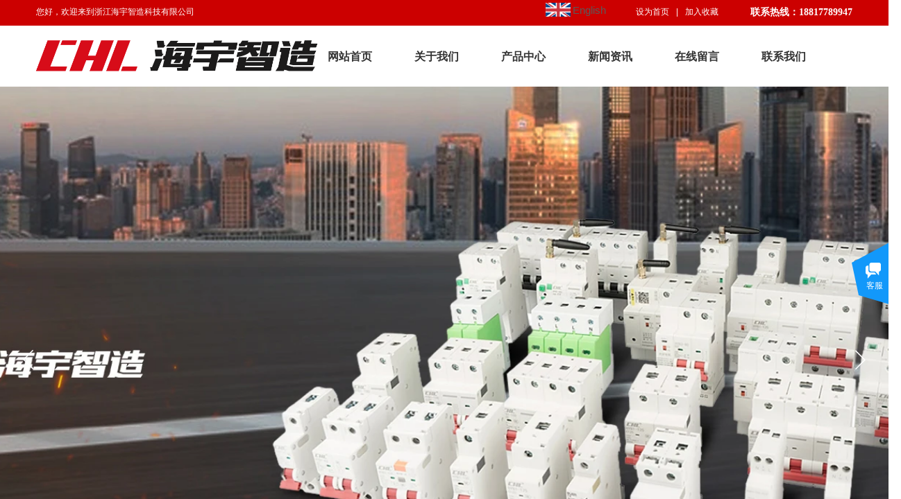

--- FILE ---
content_type: text/html; charset=utf-8
request_url: http://hai-yu.com.cn/page5?product_id=339
body_size: 26703
content:
<!DOCTYPE html PUBLIC "-//W3C//DTD XHTML 1.0 Transitional//EN" "http://www.w3.org/TR/xhtml1/DTD/xhtml1-transitional.dtd">
<html xmlns="http://www.w3.org/1999/xhtml" lang="zh-Hans" >
	<head>
		<meta http-equiv="X-UA-Compatible" content="IE=Edge,chrome=1" />
	<meta name="viewport" content="width=1200" />	<meta http-equiv="Content-Type" content="text/html; charset=utf-8" />
		<meta name="format-detection" content="telephone=no" />
	     <meta http-equiv="Cache-Control" content="no-transform"/> 
     <meta http-equiv="Cache-Control" content="no-siteapp"/>
	<title>35重型系列</title>
	<meta name="keywords"  content="吹尘枪,冷却管,塑料工程拖链,手轮,DZ47小型断路器" />
	<meta name="description" content="浙江海宇智造科技有限公司是专业生产各种机床工作灯、吹尘枪、冷却管及塑料工程拖链、手轮、DZ47小型断路器全套塑料件为主的现代企业。公司位于享有盛誉的“中国电器之都”浙江省乐清市磐石镇磐西工业区，与104国道毗邻，交通非常便利。" />
    
                
			<link rel="shortcut icon" href="https://static.websiteonline.cn/website/template/default/images/favicon.ico" type="image/x-icon" />
	<link rel="Bookmark" href="https://static.websiteonline.cn/website/template/default/images/favicon.ico" />
		

		<link href="http://static.websiteonline.cn/website/template/default/css/default.css?v=17534100" rel="stylesheet" type="text/css" />
<link href="http://hai-yu.com.cn/template/default/css/font/font.css?v=15750090" rel="stylesheet" type="text/css" />
<link href="http://hai-yu.com.cn/template/default/css/wpassword/iconfont.css?v=17496248" rel="stylesheet" type="text/css" />
<link href="http://static.websiteonline.cn/website/plugin/title/css/title.css?v=17083134" rel="stylesheet" type="text/css" />
<link href="http://static.websiteonline.cn/website/plugin/graphic/css/graphic.css?v=14077216" rel="stylesheet" type="text/css" />
<link href="http://static.websiteonline.cn/website/plugin/media/css/media.css?v=14077216" rel="stylesheet" type="text/css" />
<link href="http://static.websiteonline.cn/website/plugin/unslider/css/unslider.css?v=16086236" rel="stylesheet" type="text/css" />
<link href="http://static.websiteonline.cn/website/plugin/customerservices/css/customerservices.css?v=14718516" rel="stylesheet" type="text/css" />
<link href="http://static.websiteonline.cn/website/plugin/product_category/css/product_category.css?v=14937940" rel="stylesheet" type="text/css" />
<link href="http://static.websiteonline.cn/website/plugin/breadcrumb/css/breadcrumb.css?v=16086008" rel="stylesheet" type="text/css" />
<link href="http://static.websiteonline.cn/website/plugin/product_detail/css/product_detail.css?v=15283602" rel="stylesheet" type="text/css" />
<style type="text/css">.prop_rotate_angle sup,.prop_rotate_angle .posblk-deg{font-size:11px; color:#CDCDCD; font-weight:normal; font-style:normal; }ins#qiao-wrap{height:0;} #qiao-wrap{display:block;}
.scart_iframebox .sctit h2{color:#eb6100;border-color:#eb6100!important;} .scart_iframebox .sctit p.curpagetxt span.cur{color:#eb6100}
</style><style>.iframebox{background-color:#eeeeee!important;background-image:none!important;}</style> 
</head>
<body  >
<input type="hidden" value="2" name="_user_level_val" />
								<script type="text/javascript" language="javascript" src="http://static.websiteonline.cn/website/script/??libsjq.js,jquery.custom.js,jquery.lazyload.js,jquery.rotateutility.js,lab.js,wopop_all.js,jquery.cookie.js,jquery.simplemodal.js,fullcollumn.js,objectFitPolyfill.min.js,ierotate.js,effects/velocity.js,effects/velocity.ui.js,effects/effects.js,fullpagescroll.js,common.js,heightAdapt.js?v=17573096"></script>
<script type="text/javascript" language="javascript" src="http://static.websiteonline.cn/website/plugin/??buttons/js/init.js,media/js/init.js,new_navigation/js/overall.js,new_navigation/styles/hs7/init.js,unslider/js/init.js,product_category/js/overall.js,breadcrumb/js/init.js,product_detail/js/init.js?v=17621358"></script>
	<script type="text/javascript" language="javascript">
    			var webmodel = {};
	        
    wp_pages_global_func($.extend({
        'isedit': '0',
        'islogin': '0',
        'domain': 'pmt1c78b4',
        'p_rooturl': 'http://hai-yu.com.cn',
        'static_rooturl': 'http://static.websiteonline.cn/website',
        'interface_locale': "zh_CN",
        'dev_mode': "0",
        'getsession': ''
    }, {"phpsessionid":"","punyurl":"http:\/\/hai-yu.com.cn","curr_locale":"zh_CN","mscript_name":"","converted":false}));
    
	</script>

<link href="http://hai-yu.com.cn/1faded39254bb8994cfef0db4da4135e.cssx" rel="stylesheet" /><div id="page_set_css">
</div><input type="hidden" id="page_id" name="page_id" value="5" rpid="3">
<div id="scroll_container" class="scroll_contain" style="">
	    	<div id="scroll_container_bg" style=";">&nbsp;</div>
<script>
initScrollcontainerHeight();	
</script>
     <div id="overflow_canvas_container">        <div id="canvas" style=" margin: 0 auto;width:1200px;;height:1855px">
    <div id="layer93B44E3B28D598DFA51F8DA2893864E8" class="full_column"   style="width:1200px;position:absolute;top:0px;height:37px;z-index:102;">
    <div class="full_width " style="position:absolute;height:37px;background-color:#cc0000;background:;background-repeat:repeat-x;background-position:center bottom;background-image:url('http://pmt1c78b4.pic43.websiteonline.cn/upload/templatefiles/1_07.jpg');">		
    </div>
			<div class="full_content" style="width:1200px; position:absolute;left:0;top:0;margin-left: 0px;;height:37px;">
								<div id='layer99E9AFED44195B0BED29905F14EA9870' type='bookmark'  class='cstlayer' style='left: 876px; top: 9px; position: absolute; z-index: 100; width: 136px; height: 22px; '  mid=""  fatherid='layer93B44E3B28D598DFA51F8DA2893864E8'    deg='0'><script language="javascript">
function AddFavorite(sURL, sTitle)
{
    try
    {
		if( typeof(sURL) =="undefined" || sURL.length==0) { sURL=window.location; }
		if( typeof(sTitle) =="undefined" || sTitle.length==0) { sTitle=document.title; } 
        window.external.addFavorite(sURL, sTitle);
    }
    catch (e)
    {
        try
        {
            window.sidebar.addPanel(sTitle, sURL, "");
        }
        catch (e)
        {
            alert("您使用的浏览器不支持此功能，请按“Ctrl + D”键手工加入收藏!");
        }
    }
}


function setHome(objid,urls) {
	var a = objid, b = urls, c = "unknown"; 
	try {
	    if( typeof(b) =="undefined" || b.length==0) { b=location.href; }		
		a.style.behavior = "url(#default#homepage)";
		var d = a.isHomePage(b);
		d = (d = d || a.isHomePage(b + "/")) || a.isHomePage(b + "/#");
		d = "" + d;
	   if (d != "true"){
			a.setHomePage(b);
	   }else{
			alert("您已经设为首页了!");
	   }
	} catch (e) {
		alert("您的浏览器不支持自动设置主页，请使用浏览器菜单手动设置!");
		return "unknown"
	}
};


</script>	
<script language="javascript">
$(function(){
	$(".bmark,.bmarks").click(function(){
		var data=0;		
		if($(this).hasClass("bmark")){ data=1;}
		if(data=="1"){
			setHome($(this)[0],'');
		}else{
			AddFavorite("", "");
		}
	});
});
</script>
	


<div class="wp-bookmark_content" style="width: 136px; height: 22px; border-color: transparent; border-width: 0px; border-style: solid; padding: 0px;">
<a href="#" class="bmark" data="1" style="color: rgb(255, 255, 255); font-family: SimSun;">设为首页</a><span attr="0" class="bookspace" style="width:10px; display:inline-block;"></span><span attr="0" class="bookdelimiter" style="line-height: 100%; color: rgb(255, 255, 255);">|</span><span attr="0" class="bookspace" style="width:10px; display:inline-block;"></span><a href="#" class="bmarks" data="1" style="color: rgb(255, 255, 255); font-family: SimSun;">加入收藏</a> 
</div></div><script>				 $('#layer99E9AFED44195B0BED29905F14EA9870').triggerHandler('layer_ready');</script><div id='layer788169B7D589931647C5CF6FDAF82B4E' type='title'  class='cstlayer' style='left: 1012px; top: 8px; position: absolute; z-index: 118; width: 176px; height: 24px; '  mid=""  fatherid='layer93B44E3B28D598DFA51F8DA2893864E8'    deg='0'><div class="wp-title_content" style="overflow-wrap: break-word; padding: 0px; border-color: transparent; border-width: 0px; height: 24px; width: 176px; display: block; border-style: solid;"><div style="text-align: right;"><font color="#333333" face="微软雅黑"><span style="color: rgb(255, 255, 255); font-size: 14px;"><strong>联系热线：18817789947</strong></span></font></div></div>
<script type="text/javascript">
$(function(){
	$('.wp-title_content').each(function(){
		if($(this).find('div').attr('align')=='justify'){
			$(this).find('div').css({'text-justify':'inter-ideograph','text-align':'justify'});
		}
	})	
})
</script>

</div><script>				 $('#layer788169B7D589931647C5CF6FDAF82B4E').triggerHandler('layer_ready');</script><div id='layerF806A4AD9E991D25C09D3AB663329C17' type='title'  class='cstlayer' style='left: 12px; top: 9px; position: absolute; z-index: 101; width: 316px; height: 25px; '  mid=""  fatherid='layer93B44E3B28D598DFA51F8DA2893864E8'    deg='0'><div class="wp-title_content" style="overflow-wrap: break-word; padding: 0px; border-color: transparent; border-width: 0px; height: 25px; width: 316px; display: block;"><span style="color: rgb(255, 255, 255); font-family: 微软雅黑; font-size: 12px; font-style: normal; font-variant-ligatures: normal; font-variant-caps: normal; font-weight: normal;">您好，欢迎来到</span><font color="#ffffff" face="微软雅黑">浙江海宇智造科技有限公司</font></div>

</div><script>				 $('#layerF806A4AD9E991D25C09D3AB663329C17').triggerHandler('layer_ready');</script><div id='layer28C83C0EE475A81050B34BF790E66C84' type='buttons'  class='cstlayer' style='left: 749px; top: 0px; position: absolute; z-index: 102; width: 114px; height: 39px; '  mid=""  fatherid='layer93B44E3B28D598DFA51F8DA2893864E8'    deg='0'><div class="wp-buttons_content" style="padding: 0px; border-color: transparent; border-width: 0px; overflow: hidden; width: 114px; height: 39px; background-attachment: scroll; background-position: center center;"><a href="http://www.haiyuzhizao.com"  class="btnarea button_btndefault-link" style="width:114px;left:0px;top:0px;height:39px;line-height:39px;">
  <span class="button_btndefault-label">   </span>
</a><script type="text/javascript" src="http://static.websiteonline.cn/website/script/usermanagemob/clipboard.js"></script>
<script language="javascript">$('#layer28C83C0EE475A81050B34BF790E66C84').layer_ready(function(){
	
			(function(){
	var param={"layerid":"layer28C83C0EE475A81050B34BF790E66C84","bgFlag":0,"bhFlag":0};
	layer_buttons_text_display_func(param);
	})();
	
	
			
		
		
			    
    	    
		btnFloat({"txtfont_name":"SimSun","txtfont_size":"12","txtalign":"center","txtcolor_link":"#ffffff","txtcolor_linkopc":"1","txtcolor_hover":"#ffffff","txtcolor_hoveropc":"1","btnpad":"0","border_width":"0","bgcolor_link":"transparent","bgcolor_linkopc":"1","bgcolor_hover":"transparent","bgcolor_hoveropc":"1","shadow_hori":"1","shadow_vert":"1","shadow_spread":"0","shadow_blur":"4","float_bottom":"1","float_right":"1","bcolor_link":"transparent","bcolor_linkopc":"1","shadow_color":"#000","shadow_coloropc":"0.6","bcolor_hover":"transparent","bcolor_hoveropc":"1","bradius_topleft":"0","bradius_topright":"0","bradius_bottomleft":"0","bradius_bottomright":"0","shadow_enable":"hide","float_enable":"hide","txtbold":"bold","txtunderline":"none","txtitalic":"normal","txtthrough":"none","btnlink":{"ctype":"link","options":{"url":"www.haiyuzhizao.com","urltype":"http:\/\/","target":"0"},"address":"http:\/\/www.haiyuzhizao.com"},"bcolor_link_rgba":"transparent","bcolor_hover_rgba":"transparent","border_radius":"0px 0px 0px 0px ","skin":"btndefault","btntext":"   ","buttype":"btnlink","shadow_color_rgba":"rgba(0,0,0,0.6)","ostyle":{"btnarea":"width:114px;left:0px;top:0px;height:39px;line-height:39px;"}},'layer28C83C0EE475A81050B34BF790E66C84')
	});</script>
</div>

</div><script>				 $('#layer28C83C0EE475A81050B34BF790E66C84').triggerHandler('layer_ready');</script><div id='layerDF2127717925D55238082F2FDDA465EE' type='graphic'  class='cstlayer' style='left: 746px; top: 4px; position: absolute; z-index: 103; width: 117px; height: 30px; '  mid=""  fatherid='layer93B44E3B28D598DFA51F8DA2893864E8'    deg='0'><script>
	function set_thumb_layerDF2127717925D55238082F2FDDA465EE(obj) {
		var callback=function(img){
				img.show();
				img.closest('.img_over').children('.imgloading').remove();
				
		}
		$(obj).each(function() {
			var img=$(this);
			callback(img);
		});      
	}
</script>
<div class="wp-graphic_content" galign="_topleft" style="border-color: transparent; border-width: 0px; width: 117px; height: 30px; overflow: hidden;">
  <!--图片区域Start-->
  <div class="graphic graphic_media" type="media" id="medialayerDF2127717925D55238082F2FDDA465EE" style="z-index:1;z-index:1;float: left; margin: 0px 4px -4px 0px; position: relative; width: 35px; height: 20px; top: 0px; left: 0px;">
  	<div class="wp-media_content" style="width: 36px; height: 20px; overflow: hidden;" type="0"><div class="img_over" style="overflow:hidden;position:relative;overflow:hidden;position:relative;position: relative; overflow: hidden; width: 36px; height: 20px;">
  <div class="imgloading" style=""> </div>
		      	  <img onerror="set_thumb_layerDF2127717925D55238082F2FDDA465EE(this);" onload="set_thumb_layerDF2127717925D55238082F2FDDA465EE(this);" id="wp-media-image_medialayerDF2127717925D55238082F2FDDA465EE"   type="zoom" class="paragraph_image" border="0" src="https://aosspic10001.websiteonline.cn/pmt1c78b4/image/uys5.jpg" style="display:none;width: 36px; height: auto; top: -2px; left: 0px; position: relative;" title="" alt="" />
	   <div class="map_show_title" style="display:none; position: absolute;top:-24px; left:0px; float:right;">
<span style="background:url(http://static.websiteonline.cn/website/plugin/media/images/hotspot_ico_show_left.png) left no-repeat; color:#fff; font-size:9px; line-height:20px; height:24px; display:block; float:left; text-indent:5px; padding-right:3px;"></span>
<div style="float:left;"></div>
</div>

  	</div>
  </div></div>
  <!--图片区域End--><!--文本区域Start-->
  <div class="graphic graphic_title" type="title" id="titlelayerDF2127717925D55238082F2FDDA465EE" style="position:relative;">
  	<div class="wp-title_content" style="overflow-wrap: break-word; overflow: visible; display: block;"><span style="font-size: 15px;">Englis</span><span style="font-size: 15px;">h</span></div>
  </div>
  <!--文本区域End-->
</div>
<script>
(function(){
	var $curlayer=$('#layerDF2127717925D55238082F2FDDA465EE');
	var imgover=$('#wp-media-image_medialayerDF2127717925D55238082F2FDDA465EE').closest('.img_over');
	imgover.children('.imgloading').width(imgover.width()).height(imgover.height());
	imgover.find('img.paragraph_image').css('position','relative');

	$curlayer.find('.wp-graphic_content').mouseover(function () {
		var effect=$curlayer.data('wopop_imgeffects');
		if(effect){
			$(this).css('z-index','-1001');
		}
	})

	$curlayer.find('.paragraph_image').mouseover(function (event) {
		$(this).data('over',1);
		var running=$(this).data('run');
        var effect=$curlayer.data('wopop_imgeffects');
        if(effect && running!=1){
                $curlayer.find('img.paragraph_image').setimgEffects(true,effect,1);
                var effectrole = effect['effectrole'];
			var dset = effect['dset']; 
			if(effectrole !='dantu' && typeof(dset)!="undefined"){
				var temp_effect = {};
				temp_effect['type'] = effect['type'];
				temp_effect['effectrole'] = 'dantu';
				temp_effect['effect'] = effect['dset']['effect'];
				temp_effect['duration'] =  effect['dset']['duration'];
				$curlayer.find('img.paragraph_image').setimgEffects(true,temp_effect,1);
			}
        }
	});
})()	
</script>
<script language="javascript">
$(function(){			
	var super_id='layerDF2127717925D55238082F2FDDA465EE';
	var dom_img=$("#"+super_id).find('.paragraph_image');
	var left_img=parseInt(dom_img.css('left'));
	var top_img=parseInt(dom_img.css('top'));
	var width_img=parseInt(dom_img.css("width"));
	var height_img=parseInt(dom_img.css("height"));
	if(isNaN(left_img)){ left_img=0; }
	if(isNaN(top_img)){ top_img=0; }
	var ii=0;
	$("#"+super_id).find(".wp_mapclass").each(function(){
		var shape="rect";
		shape=$(this).attr('shape');
		if(shape != "circle"){
			shape="rect";
		}
 
		var leftz=parseInt($(this).css("left"));
		var topz=parseInt($(this).css("top"));
		var widthz=parseInt($(this).css("width"));
		var heightz=parseInt($(this).css("height"));
		
		if(shape != "circle"){
			var coords='0,0,0,0';
		}else{
			var coords='0,0,0';
		}		
		if( (leftz+widthz) < left_img || (left_img+width_img) < leftz || (topz+heightz)< top_img || (top_img+height_img)<topz){
		}else{
			var cleft=0;
			var ctop=0;
			var r=0;
			if(shape != "circle"){
				cleft=leftz-left_img;
				ctop=topz-top_img;
				coords=cleft+','+ctop+','+(cleft+widthz)+','+(ctop+heightz);
			}else{
				r=widthz/2;
				cleft=leftz-left_img+r;
				ctop=topz-top_img+r;
				coords=cleft+','+ctop+','+r;
			}
		}	
		
		var classid="map_arear_"+ii;
		ii++;
		var mapd=$(this).parent().find("."+classid);
		mapd.attr('coords',coords);
		$(this).remove();
		
	});
})
</script>
</div><script>				 $('#layerDF2127717925D55238082F2FDDA465EE').triggerHandler('layer_ready');</script>                                
                                <div class="fullcontent_opacity" style="width: 100%;height: 100%;position: absolute;left: 0;right: 0;top: 0;display:none;"></div>
			</div>
</div>
<script>
        $(".content_copen").live('click',function(){
        $(this).closest(".full_column").hide();
    });
	var $fullwidth=$('#layer93B44E3B28D598DFA51F8DA2893864E8 .full_width');
	$fullwidth.css({left:0-$('#canvas').offset().left+$('#scroll_container').offset().left-$('#scroll_container').scrollLeft()-$.parseInteger($('#canvas').css("borderLeftWidth")),width:$('#scroll_container_bg').width()});
	$(function () {
				var videoParams={"id":"layer93B44E3B28D598DFA51F8DA2893864E8","bgauto":null,"ctauto":null,"bVideouse":null,"cVideouse":null,"bgvHeight":null,"bgvWidth":null};
		fullcolumn_bgvideo_init_func(videoParams);
                var bgHoverParams={"full":{"hover":null,"opacity":null,"bg":"#cc0000","id":"layer93B44E3B28D598DFA51F8DA2893864E8","bgopacity":null,"zindextopcolorset":""},"full_con":{"hover":null,"opacity":null,"bg":null,"id":"layer93B44E3B28D598DFA51F8DA2893864E8","bgopacity":null}};
		fullcolumn_HoverInit(bgHoverParams);
        });
</script>


<div id='layer423703A884B11061E42073F8FA244F8A' type='media'  class='cstlayer' style='left: 7px; top: 49px; position: absolute; z-index: 114; width: 415px; height: 64px; display: block;display:none; '  mid=""    deg='0'><script>
create_pc_media_set_pic('layer423703A884B11061E42073F8FA244F8A',false);
</script>
<div class="wp-media_content"  style="overflow: hidden; width: 415px; height: 64px; border-width: 0px; border-style: solid; padding: 0px;" type="0">
<div class="img_over"  style='overflow: hidden; border-color: transparent; border-width: 0px; position: relative; width: 415px; height: 64px;'>

<div class="imgloading" style="z-index:100;"> </div>
<img onerror="set_thumb_layer423703A884B11061E42073F8FA244F8A(this);" onload="set_thumb_layer423703A884B11061E42073F8FA244F8A(this);" id="wp-media-image_layer423703A884B11061E42073F8FA244F8A"  src="https://aosspic10001.websiteonline.cn/pmt1c78b4/image/mt3q.png" type="zoom" class="paragraph_image"  style="width: 415px; height: auto; top: -1px; left: 0px; position: relative;;display:none;" />
</div>

</div>
<script>
(function(){
		layer_media_init_func('layer423703A884B11061E42073F8FA244F8A',{"isedit":false,"has_effects":true});
})()
</script>
</div><script>		         $('#layer423703A884B11061E42073F8FA244F8A').data('wopop_effects',{"effect":"callout.swing","delay":0,"duration":1.2,"loop":0,"loop_infinite":"0"});				 $('#layer423703A884B11061E42073F8FA244F8A').triggerHandler('layer_ready');</script><div id='layer8D6306016D89C72F2704FAC5924DC864' type='new_navigation'  class='cstlayer' style='left: 391px; top: 55px; position: absolute; z-index: 105; width: 809px; height: 54px; '  mid=""    deg='0'><div class="wp-new_navigation_content" style="border-color: transparent; border-width: 0px; width: 809px; border-style: solid; padding: 0px; display: block; overflow: visible; height: auto;;display:block;overflow:hidden;height:0px;" type="0">
<script type="text/javascript"> 
		
		$("#layer8D6306016D89C72F2704FAC5924DC864").data("m_show", '');
	</script>
<div skin="hs7" class="nav1 menu_hs7" ishorizon="1" colorstyle="darkgreen" direction="0" more="更多" moreshow="0" morecolor="darkorange" hover="1" hover_scr="0" submethod="0" umenu="0" dmenu="0" sethomeurl="http://hai-yu.com.cn/page1" smcenter="0">
		<ul id="nav_layer8D6306016D89C72F2704FAC5924DC864" class="navigation"  style="width:auto;"  >
		<li style="z-index:2;"  class="wp_subtop"  pid="1" ><a  class="  "  href="http://hai-yu.com.cn">网站首页</a></li><li style="z-index:2;"  class="wp_subtop"  pid="10" ><a  class="  "  href="http://hai-yu.com.cn/page10">关于我们</a></li><li style="z-index:2;"  class="wp_subtop"  pid="3" ><a  class="  "  href="http://hai-yu.com.cn/page3">产品中心</a></li><li style="z-index:2;"  class="wp_subtop"  pid="8" ><a  class="  "  href="http://hai-yu.com.cn/page8">新闻资讯</a></li><li style="z-index:2;"  class="wp_subtop"  pid="7" ><a  class="  "  href="http://hai-yu.com.cn/page7">在线留言</a></li><li style="z-index:2;"  class="wp_subtop"  pid="6" ><a  class="  "  href="http://hai-yu.com.cn/page6">联系我们</a></li>	</ul>
</div>

<script type="text/javascript"> 
				$("#layer8D6306016D89C72F2704FAC5924DC864").data("datasty_", '@charset "utf-8";  #nav_layer8D6306016D89C72F2704FAC5924DC864,#nav_layer8D6306016D89C72F2704FAC5924DC864 ul,#nav_layer8D6306016D89C72F2704FAC5924DC864 li{list-style-type:none; margin:0px; padding:0px; border:thin none;}  #nav_layer8D6306016D89C72F2704FAC5924DC864 {position:relative;height:54px;line-height:54px; background:url(http://static.websiteonline.cn/website/plugin/new_navigation/styles/hs7/nav_bg.jpg) repeat-x; margin-bottom:10px;padding-left:10px; }  #nav_layer8D6306016D89C72F2704FAC5924DC864 li.wp_subtop{padding-left:5px;padding-right:5px;text-align:center;position:relative;float:left;padding-bottom:0px;width:115px;height:54px;line-height:54px;background-image:url(http://static.websiteonline.cn/website/plugin/new_navigation/view/images/png_bg.png);background-repeat:no-repeat;background-position:top right;background-color:transparent;}  #nav_layer8D6306016D89C72F2704FAC5924DC864 li.wp_subtop:hover{width:115px;height:54px;line-height:54px;background-image:url(http://static.websiteonline.cn/website/plugin/new_navigation/styles/hs7/li_hover.png);background-color:transparent;background-position:bottom left;background-repeat:repeat-x;}  #nav_layer8D6306016D89C72F2704FAC5924DC864 li.wp_subtop>a{white-space:nowrap;display:block;padding:0px;text-decoration:none;font-size:12px;font-family:arial;color:#ffffff;text-align:center;font-weight:normal;font-style:normal; overflow:hidden;}  #nav_layer8D6306016D89C72F2704FAC5924DC864 li.wp_subtop>a:hover{font-size:12px;font-family:arial;color:#fff;text-align:center;font-weight:normal;font-style:normal;}  #nav_layer8D6306016D89C72F2704FAC5924DC864 ul{position:absolute;left:0px;display:none;padding-left:5px;padding-right:5px;background-image:url(http://static.websiteonline.cn/website/plugin/new_navigation/view/images/png_bg.png);background-color:transparent;margin-left:0px;padding-top:10px; padding-bottom:8px;}  #nav_layer8D6306016D89C72F2704FAC5924DC864 ul li{position:relative;text-align:center;padding-bottom:0px;padding-left:5px;padding-right:5px;height:31px;line-height:31px;background-image:url(http://static.websiteonline.cn/website/plugin/new_navigation/view/images/png_bg.png);background-repeat:repeat;background-position:top left;background-color:#516c47;}  #nav_layer8D6306016D89C72F2704FAC5924DC864 ul li:hover{height:31px;text-align:center;line-height:31px;padding-left:5px;padding-right:5px; background-image:url(http://static.websiteonline.cn/website/plugin/new_navigation/view/images/png_bg.png);background-repeat:repeat;background-position:top left;background-color:#3a4c34;}  #nav_layer8D6306016D89C72F2704FAC5924DC864 ul li a {display:block;font-size:12px;font-family:arial;color:#fff;text-align:center;font-weight:normal;font-style:normal;white-space:nowrap;}  #nav_layer8D6306016D89C72F2704FAC5924DC864 ul li a:hover{display:block;font-size:12px;font-family:arial;color:#ffffff;text-align:center;font-weight:normal;font-style:normal;}');
		$("#layer8D6306016D89C72F2704FAC5924DC864").data("datastys_", '#nav_layer8D6306016D89C72F2704FAC5924DC864 li.wp_subtop>a{color:#333333;}   #nav_layer8D6306016D89C72F2704FAC5924DC864 li.wp_subtop>a{font-family:Microsoft YaHei;} #nav_layer8D6306016D89C72F2704FAC5924DC864 li.wp_subtop>a{font-weight:bold;}     #nav_layer8D6306016D89C72F2704FAC5924DC864 li.wp_subtop>a:hover{font-family:Microsoft YaHei;} #nav_layer8D6306016D89C72F2704FAC5924DC864 li.wp_subtop>a:hover{font-weight:bold;}   #nav_layer8D6306016D89C72F2704FAC5924DC864 li.wp_subtop:hover{background-repeat:no-repeat;} #nav_layer8D6306016D89C72F2704FAC5924DC864 li.wp_subtop>a:hover{color:#333333;}       #nav_layer8D6306016D89C72F2704FAC5924DC864{background-color:transparent;} #nav_layer8D6306016D89C72F2704FAC5924DC864{background-image:url(http://static.websiteonline.cn/website/plugin/new_navigation/view/images/png_bg.png);} #nav_layer8D6306016D89C72F2704FAC5924DC864{background:;}  #nav_layer8D6306016D89C72F2704FAC5924DC864 li.wp_subtop:hover{background-position:bottom center;}    #nav_layer8D6306016D89C72F2704FAC5924DC864 ul li{background:none;} #nav_layer8D6306016D89C72F2704FAC5924DC864 ul li{background-image:url(http://static.websiteonline.cn/website/plugin/new_navigation/view/images/png_bg.png);} #nav_layer8D6306016D89C72F2704FAC5924DC864 ul li{background-color:transparent;} #nav_layer8D6306016D89C72F2704FAC5924DC864 ul li:hover{background-color:transparent;} #nav_layer8D6306016D89C72F2704FAC5924DC864 ul li:hover{background-image:url(http://static.websiteonline.cn/website/plugin/new_navigation/view/images/png_bg.png);} #nav_layer8D6306016D89C72F2704FAC5924DC864 ul li:hover{background:none;} #nav_layer8D6306016D89C72F2704FAC5924DC864{background-position:bottom center;}   #nav_layer8D6306016D89C72F2704FAC5924DC864 li.wp_subtop>a{font-size:16px;} #nav_layer8D6306016D89C72F2704FAC5924DC864 li.wp_subtop:hover{background-image:url(http://static.websiteonline.cn/website/plugin/new_navigation/view/images/png_bg.png);} #nav_layer8D6306016D89C72F2704FAC5924DC864 li.wp_subtop:hover{background-color:transparent;}           #nav_layer8D6306016D89C72F2704FAC5924DC864 li.wp_subtop{background-image:url(http://static.websiteonline.cn/website/plugin/new_navigation/view/images/png_bg.png);} #nav_layer8D6306016D89C72F2704FAC5924DC864 li.wp_subtop{background-color:transparent;} #nav_layer8D6306016D89C72F2704FAC5924DC864 li.wp_subtop{background:;}    #nav_layer8D6306016D89C72F2704FAC5924DC864 li.wp_subtop>a:hover{font-size:16px;}');
	
			var b_width=parseInt($("#layer8D6306016D89C72F2704FAC5924DC864").find('.wp-new_navigation_content').css('border-bottom-width'));
	if(b_width>0){
		$("#nav_layer8D6306016D89C72F2704FAC5924DC864").css('margin-bottom','0px');
	}
	</script>

<script type="text/javascript">
function wp_get_navstyle(layer_id,key){
		var navStyle = $.trim($("#"+layer_id).data(key));
		return navStyle;	
	
}	
richtxt('layer8D6306016D89C72F2704FAC5924DC864');
</script><script type="text/javascript">
layer_new_navigation_hs7_func({"isedit":false,"layer_id":"layer8D6306016D89C72F2704FAC5924DC864","menustyle":"hs7"});

</script></div>
<script type="text/javascript">
 $(function(){
	layer_new_navigation_content_func({"isedit":false,"layer_id":"layer8D6306016D89C72F2704FAC5924DC864","menustyle":"hs7","addopts":[]});
});
</script>

</div><script>				 $('#layer8D6306016D89C72F2704FAC5924DC864').triggerHandler('layer_ready');</script><div id='layer787F3192489B1A37B379CCCAD5F6C63E' type='unslider'  class='cstlayer' style='left: 0px; top: 125px; position: absolute; z-index: 104; width: 1200px; height: 787px; '  mid=""    deg='0'><style>
#layer787F3192489B1A37B379CCCAD5F6C63Ehtml5zoo-1{
	margin:0 auto;
}
</style>
<div id="layer787F3192489B1A37B379CCCAD5F6C63E_content" class="wp-unslider_content" style="overflow: hidden; border: none; left: -638px; width: 2477px; height: 787px; position: absolute;">
<script type="text/javascript">
	 
</script>

<!-- loop star -->
<div id="layer787F3192489B1A37B379CCCAD5F6C63Ehtml5zoo-1">
    <ul class="html5zoo-slides" style="display:none;">
  
        <li><img alt="" src="https://aosspic10001.websiteonline.cn/pmt1c78b4/image/l15s.webp" class="html5lightbox" /></a></li>
  
        <li><img alt="" src="https://aosspic10001.websiteonline.cn/pmt1c78b4/image/3ow0.webp" class="html5lightbox" /></a></li>
  
        <li><img alt="" src="https://aosspic10001.websiteonline.cn/pmt1c78b4/image/8cfe.webp" class="html5lightbox" /></a></li>
    </ul>
</div>
<!-- loop end -->

<script language="javascript">
(function(){
		var layerparams={"layerid":"layer787F3192489B1A37B379CCCAD5F6C63E","pstyle":"none","plborder_size":"0","interval":3000,"autoplays":"true","title_size":"40","title_family":"SimSun","title_color":"#FFFFFF","easing":"all","show_title":"1","show_nav":"1","navigation_style":"01","navbg_hover_color":"#980000","nav_margin_bottom_size":"25","nav_arrow":"1","arrow_left":"template\/default\/images\/left_arrow.png","arrow_right":"template\/default\/images\/right_arrow.png","nav_margin_left_size":"25","nav_margin_right_size":"25","skin":"02","default_show":"1","hover_show":"0","pauseonmouseover":"1","nav_arrow_w_size":"32","nav_arrow_h_size":"32","iconstyle":"01","nav_height_size":"2","wsize":null,"editMode":false,"unslideradapt":null};
	layer_unslider_init_func(layerparams);
})()  
</script>
</div>
</div><script>				 $('#layer787F3192489B1A37B379CCCAD5F6C63E').triggerHandler('layer_ready');</script><div id='layerD0EB57FEB07C1B30E786651A7E59E010' type='title'  class='cstlayer' style='left: 0px; top: 293px; position: absolute; z-index: 100; width: 1200px; height: 95px; display: block;display:none; '  mid=""    deg='0'><div class="wp-title_content" style="word-wrap: break-word; padding: 0px; border-color: transparent; border-width: 0px; height: 95px; width: 1198px; display: block;"><div style="text-align:center;"><span style="font-family:微软雅黑;"><span style="font-size:60px;color:#FD7501;font-family:微软雅黑;text-shadow:2px 2px 0px #fff;"><strong>以科技为动力，以质量求生存</strong></span></span></div></div>

</div><script>		         $('#layerD0EB57FEB07C1B30E786651A7E59E010').data('wopop_effects',{"effect":"rotation","delay":0,"duration":1.2,"loop":0,"loop_infinite":"0"});				 $('#layerD0EB57FEB07C1B30E786651A7E59E010').triggerHandler('layer_ready');</script><div id='layer6AFD25A755332E891919710CF0E9AA58' type='title'  class='cstlayer' style='left: 0px; top: 386px; position: absolute; z-index: 101; width: 1200px; height: 92px; display: block;display:none; '  mid=""    deg='0'><div class="wp-title_content" style="word-wrap: break-word; padding: 0px; border-color: transparent; border-width: 0px; height: 92px; width: 1200px; display: block;"><p style="text-align:center;"><span><span style="font-size:22px;text-transform:uppercase;line-height:181%;color:#FFFFFF;text-shadow:2px 2px 0px #000"><strong>Take the science and technology as the motive force</strong></span></span></p><p style="text-align:center;"><span><span style="font-size:22px;text-transform:uppercase;line-height:181%;color:#FFFFFF;text-shadow:2px 2px 0px #000;"><strong>strives for the survival by the quality</strong></span></span></p></div>

</div><script>		         $('#layer6AFD25A755332E891919710CF0E9AA58').data('wopop_effects',{"effect":"rotation","delay":0,"duration":1.2,"loop":0,"loop_infinite":"0"});				 $('#layer6AFD25A755332E891919710CF0E9AA58').triggerHandler('layer_ready');</script><div id='layerF1D9A396AE2ACB801F0817AFF2E5F671' type='customerservices'  class='cstlayer' style='left: 945px; top: 473px; position: absolute; z-index: 103; width: 255px; height: 180px; '  mid=""    deg='0'><div class="wp-customerservices_content" style="overflow: hidden; border-color: transparent; border-width: 0px; width: 255px; height: 180px;">
</div>
<script language="javascript">$(function(){
$LAB.script("http://static.websiteonline.cn/website/plugin/customerservices/js/floating.js?v=1").wait(function(){
	var layerid = '#layerF1D9A396AE2ACB801F0817AFF2E5F671';if (layerid.length == 1) return;
	$(layerid).data("os-initval", {color: 'blue',style: 'style1',floating: 'right',mode: 'open',x: 0,y: 100});
	var options = $.extend({},{"mod_setting":{"show_name":"0","show_account":"0","float_display":"1","plugin_hide":"0","float_top":"350","float_ltr":"0","float_position":"right","float_mode":"open","float_color":"col_1298fa","float_effect":"style1"},"layerid":"layerF1D9A396AE2ACB801F0817AFF2E5F671"})['mod_setting'];
	if ($.type(options) !== 'object') options = {};
	$(layerid).onlineService({
		color: options['float_color'] || 'blue',
		style: options['float_effect'] || 'style1',
		floating: options['float_position'] || 'right',
		position: {x: options['float_ltr'] || '0',y: options['float_top'] || '100'},
    	showAccount: options['show_account'] || '0',
		showAlias: options['show_name'] || '0',
		sources:null,
		layerId: 'layerF1D9A396AE2ACB801F0817AFF2E5F671'
	});layerid = options = null;
})});
</script>
<script type="text/javascript">


</script></div><script>				 $('#layerF1D9A396AE2ACB801F0817AFF2E5F671').triggerHandler('layer_ready');</script><div id='layer1150257880D370F24133E8ED9BC17929' type='box'  class='cstlayer' style='left: 0px; top: 913px; position: absolute; z-index: 121; width: 240px; height: 401px; '  mid=""    deg='0'><div class="wp-box_content drop_box" style="overflow-wrap: break-word; padding: 0px; border-color: rgb(210, 210, 210); border-width: 1px; height: 399px; background-color: rgb(255, 255, 255); width: 238px; border-style: solid; background-image: url('https://aosspic10001.websiteonline.cn/pmt1c78b4/image/0.jpg'); background-position: center bottom; background-repeat:no-repeat;">
    <div id='layerD2BF98D1817337AB68F2AADB219C6B94' type='title'  class='cstlayer' style='left: 0px; top: 263px; position: absolute; z-index: 102; width: 239px; height: 64px; '  mid=""  fatherid='layer1150257880D370F24133E8ED9BC17929'    deg='0'><div class="wp-title_content" style="word-wrap: break-word; padding: 0px; border-color: transparent; border-width: 0px; height: 64px; width: 239px; display: block;"><p style="text-align: center;"><span style="font-size: 14px; color: rgb(255, 255, 255); font-family: 微软雅黑; line-height: 171%;">服务热线</span></p><p style="text-align: center;"><span style="font-size: 24px; color: rgb(255, 255, 255); font-family: 微软雅黑; line-height: 171%;">400-0000-00X</span></p></div>

</div><script>				 $('#layerD2BF98D1817337AB68F2AADB219C6B94').triggerHandler('layer_ready');</script><div id='layer74699BB8E0E7FC9D942B14A5EBA56893' type='buttons'  class='cstlayer' style='left: 60px; top: 342px; position: absolute; z-index: 101; width: 119px; height: 38px; '  mid=""  fatherid='layer1150257880D370F24133E8ED9BC17929'    deg='0'><div class="wp-buttons_content" style="padding: 0px; border-color: transparent; border-width: 0px; overflow: hidden; width: 119px; height: 38px;"><a href="http://hai-yu.com.cn/page6"  class="btnarea button_btndefault-link" style="width:117.011364px;left:0px;top:0px;height:36.011364px;line-height:36.011364px;">
  <span class="button_btndefault-label">联系我们</span>
</a><script type="text/javascript" src="http://static.websiteonline.cn/website/script/usermanagemob/clipboard.js"></script>
<script language="javascript">$('#layer74699BB8E0E7FC9D942B14A5EBA56893').layer_ready(function(){
	
			(function(){
	var param={"layerid":"layer74699BB8E0E7FC9D942B14A5EBA56893","bgFlag":0,"bhFlag":0};
	layer_buttons_text_display_func(param);
	})();
	
	
			
		
		
			    
    	    
		btnFloat({"ostyle":{"btnarea":"width:117.011364px;left:0px;top:0px;height:36.011364px;line-height:36.011364px;"},"border_radius":"5px 5px 5px 5px","btntext":"\u8054\u7cfb\u6211\u4eec","btnlink":{"ctype":"page","options":{"menuid":"6","target":"0"},"address":"https:\/\/website-edit.onlinewebsite.cn\/website\/index.php?_m=wp_frontpage&_a=index&id=6&domain=tpl-cb33405&editdomain=www.websitemanage.cn&SessionID=8ee49a06d434f5c0cf6c2968f0b72956"},"shadow_enable":"hide","bgcolor_link":"transparent","bgcolor_hover":"transparent","border_width":"1","bcolor_link":"rgba(255,255,255,1)","bcolor_hover":"rgba(251,109,3,1)","txtfont_size":"14"},'layer74699BB8E0E7FC9D942B14A5EBA56893')
	});</script>
</div>

</div><script>				 $('#layer74699BB8E0E7FC9D942B14A5EBA56893').triggerHandler('layer_ready');</script><div id='layer7D7750A2F44ED5FE7FF29CBD88EA6D2C' type='product_category'  class='cstlayer' style='left: 47px; top: 69px; position: absolute; z-index: 122; width: 150px; height: 341px; '  mid=""  fatherid='layer1150257880D370F24133E8ED9BC17929'    deg='0'><script type="text/javascript">

function wp_showdefaultHoverCss(layer_id){
	var layertype=$('#'+layer_id).attr('type');
	if(layertype && window['wp_showdefaultHoverCss_'+layertype]){
		return window['wp_showdefaultHoverCss_'+layertype](layer_id);
	}
	return false;
}

function wp_showdefaultHoverCss_product_category(layer_id)
{
	var plugin_name=$("#"+layer_id).attr('type');
	var hover=$("#"+layer_id).find('.nav1').attr('hover');
	var skinname=$("#"+layer_id).find('.nav1').attr('skin');
    var hover_set = $("#"+layer_id).find('.nav1').attr('hover_set');
    var pro_cateid = $("#"+layer_id).find('.nav1').attr('pro_cateid');
	if(skinname=='vertical_vs10_1'){
		return;
	}
    if(hover!=1){
        return;
    }
    if(hover == 1 && hover_set == 2 && !pro_cateid){
        return;
    }

	wp_getdefaultHoverCss(layer_id);
	var n=0;
	
	if(plugin_name=='new_navigation'){
		var page_id=$("#page_id").val();
                var rootpid=$("#page_id").attr("rpid")*1;
	}else{
		var page_id=$('#'+layer_id+'').find(".default_pid").html();
		if(page_id==0 || page_id.length==0){
			page_id=$('#nav_'+layer_id+'').children('li:first').attr('pid');	
		}
	}
 
	$('#nav_'+layer_id+'').children('li').each(function(){
		var type_pid=$(this).attr('pid');		
		if(type_pid==page_id){
			$(this).addClass("lihover").children('a').addClass("ahover");
 
		}else if(type_pid==rootpid){
                    $(this).addClass("lihover").children('a').addClass("ahover");
 
           }
 
		if(window.location.href == $(this).find("a").attr("href") || window.location.href == $(this).find("a").attr("href")+"&brd=1"){  $(this).addClass("lihover").children('a').addClass("ahover"); }
		n++;
	});
	
	if(!$('#nav_'+layer_id+'').children('li.lihover').length){
		$('#nav_'+layer_id+' ul').children('li').each(function(){
			var lochref=window.location.href.replace(/^https?:/,'').replace(/&brd=1$/,'');
			var subahref= $(this).find('a').attr("href").replace(/^https?:/,'').replace(/&brd=1$/,'');
			if(lochref == subahref || lochref ==subahref+"&brd=1"){ 
				$(this).parents(".wp_subtop").addClass("lihover").children('a').addClass("ahover"); 
				return;
			}
		})
	}
 
	if(hover==1){        
		if($('#nav_'+layer_id+'').children('li').children('a.ahover').length<1){
			$('#nav_'+layer_id+'').children('li:first').addClass("lihover").children('a').addClass("ahover");
		} 	 
	}
}
var wp_showdefaultHoverCss_layer7D7750A2F44ED5FE7FF29CBD88EA6D2C=wp_showdefaultHoverCss;
function wp_addMoreButton(layer_id){
	var layertype=$('#'+layer_id).attr('type');
	if(layertype && window['wp_addMoreButton_'+layertype]){
		return window['wp_addMoreButton_'+layertype](layer_id);
	}
	return false;
}
function wp_addMoreButton_product_category(layer_id)
{
	var firstLiTop = 0;
	var hasMore = false;
	$('#nav_'+layer_id).children('li.wp_subtop').each(function(i){
		if(i == 0) {firstLiTop = $(this).offset().top;return true;}	
		if($(this).offset().top > firstLiTop)
		{
			$('#'+layer_id).data('hasMore','yes');//配置逻辑获取
			var more = $.trim($('#'+layer_id).children('.wp-product_category_content').children('.nav1').attr('more'));
			var doms = $(this).prev().prev().nextAll().clone();
			var objA = $(this).prev().children('a');
			if(objA.children('span').length > 0) objA.children('span').html(more);
			else objA.html(more);

			if(objA.hasClass('sub'))
			{
				objA.next('ul').empty();
				doms.appendTo(objA.next('ul'));
			}
			else
			{
				objA.after('<ul></ul>');
				doms.appendTo(objA.next('ul'));
				objA.addClass('sub');
			}
				
			$(this).prev().nextAll().remove();
			objA.next('ul').children('li').removeClass('wp_subtop');
			hasMore = true;

			objA.attr('href','javascript:void(0);');
			
			//点击"更多"弹出全站导航
			if($("#"+layer_id).find('.nav1').attr('moreshow') == 1)
			{
				objA.click(function (e){
					$('#'+layer_id).find('#basic-modal-content_'+layer_id).modal({
						containerId:'wp-product_category-simplemodal-container_'+layer_id,
						zIndex:9999,
						close:false,
						onOpen:function(dialog){
							dialog.overlay.fadeIn('slow', function(){
								dialog.container.slideDown('slow',function(){
									dialog.data.fadeIn('slow','swing',function(){
										$('.wp_menus').not('.wp_thirdmenu0').each(function(){
											var left = $(this).parent().parent().children('a').eq(0).outerWidth()+5;
											$(this).css({position:'relative',left:left+'px'});
										});
									});
								});
							});
						},
						onClose:function(dialog){
							dialog.data.fadeOut('slow',function (){
								dialog.container.slideUp('slow', function () {
									dialog.overlay.fadeOut('slow', function () {
										$.modal.close();
									});
								});
							});
						}
					});
					return false;
				});
			}
			return false;
		}
	});
	if(!hasMore) $('#'+layer_id).data('hasMore','no');
	wp_showdefaultHoverCss(layer_id);
}

//编辑模式水平拖动动态刷新修改More按钮
function wp_updateMoreButton(layer_id)
{
	var $layer = $('#'+layer_id);
	var $nav1 = $layer.children('.wp-product_category_content').children('.nav1');
	var tmp_css = $.trim($("#datastys_"+layer_id).text());
	var tmp_cssa = $.trim($("#datasty_"+layer_id).text());
	$.post(parseToURL("product_category","refreshNavigator",{menustyle:$.trim($nav1.attr('skin')),saveCss:'yes',page_id:$("#page_id").val(),blockid:layer_id,typeval:$.trim($layer.find(".wp-product_category_content").attr('type')),colorstyle:$.trim($nav1.attr('colorstyle')),direction:$.trim($nav1.attr('direction')),more:$.trim($nav1.attr('more')),hover:$.trim($nav1.attr('hover')),moreshow:$.trim($nav1.attr('moreshow')),morecolor:$.trim($nav1.attr('morecolor'))}),function(data){
		$layer.find('.wp-product_category_content').html(data);
		$("#datastys_"+layer_id).text(tmp_css);
 					
		var setcss=$("#page_set_css").html();
		setcss=setcss.replace(/<style>/i,'').replace(/<\/style>/i,'');
		var reg=new RegExp("(.*)([/][/*]"+layer_id+"[/*][/])(.*)([/][/*]"+layer_id+"[/*][/])(.*)","gmi");
		var url=setcss;
		var rep=url.replace(reg,"$1 $5");
		var tempcss=rep + " /*"+ layer_id +"*/ "+tmp_cssa+" "+tmp_css+" /*"+ layer_id +"*/ ";
		tempcss = tempcss.replace(/[\r\n]/g, " ").replace(/\s+/g, " "); 
		$("#page_set_css").html('<style> '+tempcss+ '</style>');
	});
	wp_showdefaultHoverCss(layer_id);
}


function wp_removeLoading(layer_id)
{
	
	var $nav1 = $('#'+layer_id).find(".nav1");
	var ishorizon=$nav1.attr("ishorizon");
	if(ishorizon=='1'){
		$("#"+layer_id).find('.wp-new_navigation_content').css({height:'auto',overflow:'hidden'});
	}else{
		$("#"+layer_id).find('.wp-new_navigation_content').css({width:'auto',overflow:'hidden'});
	}
	// 修复IE浏览器部分版本导航无法显示问题 2013/12/26
 
	var temptimer = setTimeout(function(){
		$("#"+layer_id).find('.wp-new_navigation_content').css("overflow", 'visible');
		clearTimeout(temptimer);
	}, 50);
}
</script><div class="wp-product_category_content" id="wp-ptype_layer7D7750A2F44ED5FE7FF29CBD88EA6D2C" style="border-color: transparent; border-width: 0px; width: 150px; height: 341px;">
<script type="text/javascript"> 
$("#layer7D7750A2F44ED5FE7FF29CBD88EA6D2C").data("jeditMode",0);
layer_prdcat_setvar({"isedit":0,"layerid":"layer7D7750A2F44ED5FE7FF29CBD88EA6D2C"});
$(function(){
	setTimeout(function(){
		var layerids = "ul#nav_layer7D7750A2F44ED5FE7FF29CBD88EA6D2C";
					if($(layerids).find('.wp_subtop:last').children('a').html() == ""){
				$(layerids).find('.wp_subtop:last').children('a').html('更多');
			}
			},500)
})

		    var wp_showdefaultHoverCss_layer7D7750A2F44ED5FE7FF29CBD88EA6D2C=wp_showdefaultHoverCss;
			$("#layer7D7750A2F44ED5FE7FF29CBD88EA6D2C").data("datasty_", '@charset "utf-8";  #nav_layer7D7750A2F44ED5FE7FF29CBD88EA6D2C,#nav_layer7D7750A2F44ED5FE7FF29CBD88EA6D2C ul,#nav_layer7D7750A2F44ED5FE7FF29CBD88EA6D2C li{list-style-type:none;margin:0;padding:0;border:thin none;}  #nav_layer7D7750A2F44ED5FE7FF29CBD88EA6D2C{position:relative;width:150px;background-image:url(http://static.websiteonline.cn/website/plugin/product_category/view/images/png_bg.png);background-repeat:no-repeat;background-position:left bottom;background-color:transparent;}  #nav_layer7D7750A2F44ED5FE7FF29CBD88EA6D2C li.wp_subtop{float:left;clear:left;padding-left:10px;padding-right:4px;  padding-bottom:0;padding-bottom:3px;z-index:1000;position:relative;  line-height:32px;height:32px;width:136px;  background-image:url(http://static.websiteonline.cn/website/plugin/product_category/view/images/png_bg.png);  background-repeat:no-repeat;background-position:center center;  background-color:#000;;text-align:center;margin-bottom:3px;}  #nav_layer7D7750A2F44ED5FE7FF29CBD88EA6D2C li.wp_subtop:hover{text-align:center;padding-left:10px;padding-right:4px;width:136px;background-image:url(http://static.websiteonline.cn/website/plugin/product_category/view/images/png_bg.png);background-repeat:no-repeat;background-position:center center;background-color:#000;}  #nav_layer7D7750A2F44ED5FE7FF29CBD88EA6D2C li.wp_subtop>a{white-space:nowrap;display:block;padding:0;text-decoration:none;overflow:hidden;font-size:12px;font-family:arial;color:#fff;text-align:center;font-weight:normal;font-style:normal;}  #nav_layer7D7750A2F44ED5FE7FF29CBD88EA6D2C li.wp_subtop>a:hover{text-decoration:none;font-size:12px;font-family:arial;color:#999;text-align:center;font-weight:normal;font-style:normal;}  #nav_layer7D7750A2F44ED5FE7FF29CBD88EA6D2C ul{position:absolute;margin-left:150px;display:none;left:0;margin-top:-32px;padding-left:3px;background-image:url(http://static.websiteonline.cn/website/plugin/product_category/view/images/png_bg.png);}  #nav_layer7D7750A2F44ED5FE7FF29CBD88EA6D2C ul li{position:relative;float:left;padding-bottom:0;margin-bottom:3px;padding-left:10px;padding-right:4px;width:136px;background-image:url(http://static.websiteonline.cn/website/plugin/product_category/view/images/png_bg.png);background-repeat:no-repeat;background-position:center center;background-color:#000;}  #nav_layer7D7750A2F44ED5FE7FF29CBD88EA6D2C ul li:hover{text-align:center;padding-left:10px;padding-right:4px;width:136px; background-image:url(http://static.websiteonline.cn/website/plugin/product_category/view/images/png_bg.png);background-repeat:no-repeat;background-position:center center;background-color:#000;}  #nav_layer7D7750A2F44ED5FE7FF29CBD88EA6D2C ul li a{overflow:hidden;display:block;font-size:12px;font-family:arial;color:#fff;text-align:center;font-weight:normal;font-style:normal;white-space:nowrap;}  #nav_layer7D7750A2F44ED5FE7FF29CBD88EA6D2C ul li a:hover{text-align:center;font-size:12px;font-family:arial;color:#999;font-weight:normal;font-style:normal;}  #nav_layer7D7750A2F44ED5FE7FF29CBD88EA6D2C ul ul{position: absolute;margin-left: 150px; margin-top:0px;display: none;background-image:url(http://static.websiteonline.cn/website/plugin/product_category/view/images/png_bg.png);}  #nav_layer7D7750A2F44ED5FE7FF29CBD88EA6D2C span{float:right;display:block;width:10px; }  #nav_layer7D7750A2F44ED5FE7FF29CBD88EA6D2C span.sub{float:right;display:block;width:10px;background:url(http://static.websiteonline.cn/website/plugin/product_category/styles/vertical_vs3/frog_arrow.gif) no-repeat center right;}');
		$("#layer7D7750A2F44ED5FE7FF29CBD88EA6D2C").data("datastys_", '#nav_layer7D7750A2F44ED5FE7FF29CBD88EA6D2C li.wp_subtop>a{color:#333333;} #nav_layer7D7750A2F44ED5FE7FF29CBD88EA6D2C ul li a{color:#333333;} #nav_layer7D7750A2F44ED5FE7FF29CBD88EA6D2C ul li a:hover{color:#333333;} #nav_layer7D7750A2F44ED5FE7FF29CBD88EA6D2C li.wp_subtop{background-image:none;} #nav_layer7D7750A2F44ED5FE7FF29CBD88EA6D2C li.wp_subtop{background-color:transparent;} #nav_layer7D7750A2F44ED5FE7FF29CBD88EA6D2C ul li{background-color:transparent;} #nav_layer7D7750A2F44ED5FE7FF29CBD88EA6D2C ul li:hover{background-color:transparent;} #nav_layer7D7750A2F44ED5FE7FF29CBD88EA6D2C li.wp_subtop:hover{background-color:transparent;} #nav_layer7D7750A2F44ED5FE7FF29CBD88EA6D2C li.wp_subtop{background-image:url("http://static.websiteonline.cn/website/plugin/product_category/styles/vertical_vs3/navli.png");} #nav_layer7D7750A2F44ED5FE7FF29CBD88EA6D2C li.wp_subtop:hover{background-image:url("http://static.websiteonline.cn/website/plugin/product_category/styles/vertical_vs3/navli.png");} #nav_layer7D7750A2F44ED5FE7FF29CBD88EA6D2C ul li{background-image:url("http://static.websiteonline.cn/website/plugin/product_category/styles/vertical_vs3/navli.png");} #nav_layer7D7750A2F44ED5FE7FF29CBD88EA6D2C ul li:hover{background-image:url("http://static.websiteonline.cn/website/plugin/product_category/styles/vertical_vs3/navli.png");}#nav_layer7D7750A2F44ED5FE7FF29CBD88EA6D2C li.wp_subtop>a:hover{color:#124185;}#nav_layer7D7750A2F44ED5FE7FF29CBD88EA6D2C{height:341px;}#nav_layer7D7750A2F44ED5FE7FF29CBD88EA6D2C li.wp_subtop{height:42.714285714285715px;}#nav_layer7D7750A2F44ED5FE7FF29CBD88EA6D2C li.wp_subtop{line-height:42.714285714285715px;}#nav_layer7D7750A2F44ED5FE7FF29CBD88EA6D2C li.wp_subtop>a:hover{font-weight:bold;}');
	</script>
 <div skin="vertical_vs3" class="nav1 menu_vertical_vs3" ishorizon="" colorstyle="white" direction="1" more="更多" moreshow="1" morecolor="darkorange" hover="0" hover_set="" pro_cateid="" subopen="" submethod="" menushow="">
	<div id="datasty_layer7D7750A2F44ED5FE7FF29CBD88EA6D2C" style="display:none;width:0px;height:0px;">
		</div>
	<div id="datastys_layer7D7750A2F44ED5FE7FF29CBD88EA6D2C" style=" display:none; width:0px; height:0px;">
		</div>
	<div id="hoverlayer7D7750A2F44ED5FE7FF29CBD88EA6D2C" style=" display:none; width:0px; height:0px;"></div>	
  <ul id="nav_layer7D7750A2F44ED5FE7FF29CBD88EA6D2C" class="navigation" ><li style="z-index:2;"  class="wp_subtop"  pid="57" ><a class=" sub " href="http://hai-yu.com.cn/page3?product_category=57"  >终端配电</a><ul style="z-index:2;"><li style="z-index:3;"  class=""  pid=0 ><a class="  " href="http://hai-yu.com.cn/page3?product_category=35"  >小型断路器</a></li><li style="z-index:3;"  class=""  pid=0 ><a class="  " href="http://hai-yu.com.cn/page3?product_category=93"  >剩余电流动作断路器</a></li><li style="z-index:3;"  class=""  pid=0 ><a class="  " href="http://hai-yu.com.cn/page3?product_category=37"  >物联网智能断路器</a></li><li style="z-index:3;"  class=""  pid=0 ><a class="  " href="http://hai-yu.com.cn/page3?product_category=36"  >自复式重合闸</a></li><li style="z-index:3;"  class=""  pid=0 ><a class="  " href="http://hai-yu.com.cn/page3?product_category=94"  >电涌保护器</a></li><li style="z-index:3;"  class=""  pid=0 ><a class="  " href="http://hai-yu.com.cn/page3?product_category=83"  >遥控开关</a></li></ul></li><li style="z-index:2;"  class="wp_subtop"  pid="59" ><a class=" sub " href="http://hai-yu.com.cn/page3?product_category=59"  >热塑式塑料件</a><ul style="z-index:2;"><li style="z-index:3;"  class=""  pid=0 ><a class="  " href="http://hai-yu.com.cn/page3?product_category=17"  >手柄塑件</a></li><li style="z-index:3;"  class=""  pid=0 ><a class=" sub " href="http://hai-yu.com.cn/page3?product_category=20"  >断路器外壳塑件</a><ul style="z-index:3;"><li style="z-index:4;"  class=""  pid=0 ><a class="  " href="http://hai-yu.com.cn/page3?product_category=31"  >DZ47</a></li><li style="z-index:4;"  class=""  pid=0 ><a class="  " href="http://hai-yu.com.cn/page3?product_category=32"  >C65</a></li><li style="z-index:4;"  class=""  pid=0 ><a class="  " href="http://hai-yu.com.cn/page3?product_category=33"  >L7</a></li><li style="z-index:4;"  class=""  pid=0 ><a class="  " href="http://hai-yu.com.cn/page3?product_category=34"  >DPN</a></li><li style="z-index:4;"  class=""  pid=0 ><a class="  " href="http://hai-yu.com.cn/page3?product_category=89"  >C45</a></li></ul></li><li style="z-index:3;"  class=""  pid=0 ><a class="  " href="http://hai-yu.com.cn/page3?product_category=29"  >断路器隔离开关</a></li><li style="z-index:3;"  class=""  pid=0 ><a class="  " href="http://hai-yu.com.cn/page3?product_category=23"  >漏电断路器塑件</a></li><li style="z-index:3;"  class=""  pid=0 ><a class="  " href="http://hai-yu.com.cn/page3?product_category=82"  >卡板</a></li></ul></li><li style="z-index:2;"  class="wp_subtop"  pid="58" ><a class=" sub " href="http://hai-yu.com.cn/page3?product_category=58"  >工业附件</a><ul style="z-index:2;"><li style="z-index:3;"  class=""  pid=0 ><a class="  " href="http://hai-yu.com.cn/page3?product_category=38"  >连接器</a></li><li style="z-index:3;"  class=""  pid=0 ><a class=" sub " href="http://hai-yu.com.cn/page3?product_category=22"  >拖链</a><ul style="z-index:3;"><li style="z-index:4;"  class=""  pid=0 ><a class="  " href="http://hai-yu.com.cn/page3?product_category=84"  >半封闭内侧可开</a></li><li style="z-index:4;"  class=""  pid=0 ><a class="  " href="http://hai-yu.com.cn/page3?product_category=85"  >全封闭</a></li><li style="z-index:4;"  class=""  pid=0 ><a class="  " href="http://hai-yu.com.cn/page3?product_category=86"  >侧边插件</a></li><li style="z-index:4;"  class=""  pid=0 ><a class="  " href="http://hai-yu.com.cn/page3?product_category=87"  >桥式双侧可开</a></li><li style="z-index:4;"  class=""  pid=0 ><a class="  " href="http://hai-yu.com.cn/page3?product_category=88"  >桥式内侧可开</a></li></ul></li><li style="z-index:3;"  class=""  pid=0 ><a class="  " href="http://hai-yu.com.cn/page3?product_category=28"  >吹尘枪</a></li><li style="z-index:3;"  class=""  pid=0 ><a class="  " href="http://hai-yu.com.cn/page3?product_category=27"  >工作灯</a></li><li style="z-index:3;"  class=""  pid=0 ><a class="  " href="http://hai-yu.com.cn/page3?product_category=19"  >冷却管</a></li><li style="z-index:3;"  class=""  pid=0 ><a class="  " href="http://hai-yu.com.cn/page3?product_category=95"  >扎带</a></li></ul></li><li style="z-index:2;"  class="wp_subtop"  pid="91" ><a class="  " href="http://hai-yu.com.cn/page3?product_category=91"  >家装系列</a></li><li style="z-index:2;"  class="wp_subtop"  pid="92" ><a class="  " href="http://hai-yu.com.cn/page3?product_category=92"  >成套系列</a></li><li style="z-index:2;"  class="wp_subtop"  pid="90" ><a class="  " href="http://hai-yu.com.cn/page3?product_category=90"  >电工辅料及其他产品</a></li></ul>
  <div class="default_pid" style="display:none; width:0px; height:0px;">58</div>
  </div>
 </div>
 
<script type="text/javascript">
function layer7D7750A2F44ED5FE7FF29CBD88EA6D2C_getSubMenuHoverCss(css_pro,type)
{
	var typeval=type;
	if(typeval==1){
		var regex = "#nav_layer[0-9|a-z|A-Z]+\\s+ul+\\s+li+\\s+a:\\s*hover\\s*{\\s*"+css_pro+"\\s*:[^;]+";
	}else{
		var regex = "#nav_layer[0-9|a-z|A-Z]+\\s+li\.wp_subtop>a:\\s*hover\\s*{\\s*"+css_pro+"\\s*:[^;]+";
	}
 
		var navStyle = $.trim($("#layer7D7750A2F44ED5FE7FF29CBD88EA6D2C").data("datastys_"));
		if(navStyle.length > 0)
	{
		var patt1 =new RegExp(regex,'i');
		var tmp = patt1.exec($.trim(navStyle));
		if(tmp)
		{
			return $.trim((tmp[0].match(/{[^:]+:[^;]+/)[0]).match(/:[^;]+/)[0].replace(':',''));
		}
	}
		navStyle = $.trim($("#layer7D7750A2F44ED5FE7FF29CBD88EA6D2C").data("datasty_"));
	 
	if(navStyle.length > 0)
	{
		if(typeval==1){
			var patt1 = new RegExp("#nav_layer[0-9|a-z|A-Z]+\\s+ul+\\s+li+\\s+a:\\s*hover\\s*{[^}]+}",'i');
		}else{
			var patt1 = new RegExp("#nav_layer[0-9|a-z|A-Z]+\\s+li\.wp_subtop>a:\\s*hover\\s*{[^}]+}",'i');
		}
		var tmp = patt1.exec(navStyle);
		
		if(tmp)
		{
			var tmp1 = tmp[0].match(/{[^}]+}/)[0];
			var patt2 = new RegExp(css_pro+"\\s*:\\s*[^;]+;",'i');
			tmp = patt2.exec(tmp1);
			if(tmp) return $.trim(tmp[0].replace(/[^:]+:/,'').replace(';',''));
		}
	}

	return $.trim($("#nav_layer7D7750A2F44ED5FE7FF29CBD88EA6D2C ul li a").css(css_pro));
}

$(document).ready(function () {
	$('#nav_layer7D7750A2F44ED5FE7FF29CBD88EA6D2C').find('li').hover(function(){
				$(this).children('ul').show();
	},function(){
		$(this).children('ul').hide();
		if(!($.browser.msie && $.browser.version < 9)){
					}
	});

	var ulheight = 0;
	$("#nav_layer7D7750A2F44ED5FE7FF29CBD88EA6D2C").find('li.wp_subtop').each(function(){
		ulheight += $(this).outerHeight() + parseInt($(this).css('margin-bottom'));
	});
	$("#nav_layer7D7750A2F44ED5FE7FF29CBD88EA6D2C").height(ulheight);

	$("#nav_layer7D7750A2F44ED5FE7FF29CBD88EA6D2C").find('li').hover(function(){
		$(this).children('ul').css('margin-left',$(this).outerWidth()+'px');
		$(this).children('ul').css('margin-top',-1*$(this).outerHeight()+4+'px');
	});
	
	$('.menu_vertical_vs3 #nav_layer7D7750A2F44ED5FE7FF29CBD88EA6D2C').find('li').hover(function(){
		var direction=$("#layer7D7750A2F44ED5FE7FF29CBD88EA6D2C").find('.nav1').attr('direction');
		var width = parseInt($(this).outerWidth());
				if(direction==1){				
			$(this).children('ul').css('left','auto').css('right',(width)+'px').css("padding-right","3px");
		}else{
			$(this).children('ul').css('left','0px').css('right','auto');	
		}	
		if($(this).parent().hasClass('navigation'))
		{
			$('#nav_layer7D7750A2F44ED5FE7FF29CBD88EA6D2C .wp_subtop').removeClass("lihover").children('a').removeClass("ahover");
			$(this).children('a').css({'font-family':layer7D7750A2F44ED5FE7FF29CBD88EA6D2C_getSubMenuHoverCss("font-family",0),'font-size':layer7D7750A2F44ED5FE7FF29CBD88EA6D2C_getSubMenuHoverCss("font-size",0),'color':layer7D7750A2F44ED5FE7FF29CBD88EA6D2C_getSubMenuHoverCss("color",0),'font-weight':layer7D7750A2F44ED5FE7FF29CBD88EA6D2C_getSubMenuHoverCss("font-weight",0),'font-style':layer7D7750A2F44ED5FE7FF29CBD88EA6D2C_getSubMenuHoverCss("font-style",0)});
		}else{
			$(this).children('a').css({'font-family':layer7D7750A2F44ED5FE7FF29CBD88EA6D2C_getSubMenuHoverCss("font-family",1),'font-size':layer7D7750A2F44ED5FE7FF29CBD88EA6D2C_getSubMenuHoverCss("font-size",1),'color':layer7D7750A2F44ED5FE7FF29CBD88EA6D2C_getSubMenuHoverCss("color",1),'font-weight':layer7D7750A2F44ED5FE7FF29CBD88EA6D2C_getSubMenuHoverCss("font-weight",1),'font-style':layer7D7750A2F44ED5FE7FF29CBD88EA6D2C_getSubMenuHoverCss("font-style",1)});
		}
	},function(){
		if($(this).parent().hasClass('navigation'))
		{
			wp_showdefaultHoverCss('layer7D7750A2F44ED5FE7FF29CBD88EA6D2C');
		}
		 $(this).children('a').attr("style",'');
			
	});
	wp_showdefaultHoverCss('layer7D7750A2F44ED5FE7FF29CBD88EA6D2C');
});
</script>

<script type="text/javascript">
var this_more_layer7D7750A2F44ED5FE7FF29CBD88EA6D2C='#basic-modal-content_layer7D7750A2F44ED5FE7FF29CBD88EA6D2C {display:none;}    /* Overlay */  #simplemodal-overlay {background-color:#000;}    /* Container */  #wp-product_category-simplemodal-container_layer7D7750A2F44ED5FE7FF29CBD88EA6D2C{height:502px; width:553px; color:#bbb;text-align:center;font-size:12px;color:#2F2F2F;font-family:Verdana,Arial,Helvetica,sans-serif,"宋体";}  #wp-new_navigation-simplemodal-container_layer7D7750A2F44ED5FE7FF29CBD88EA6D2C{height:502px; width:553px; color:#bbb;text-align:center;font-size:12px;color:#2F2F2F;font-family:Verdana,Arial,Helvetica,sans-serif,"宋体";}  #wp-product_category-simplemodal-container_layer7D7750A2F44ED5FE7FF29CBD88EA6D2C .simplemodal-data {padding:0px;}  #wp-new_navigation-simplemodal-container_layer7D7750A2F44ED5FE7FF29CBD88EA6D2C .simplemodal-data {padding:0px;}  #wp-product_category-simplemodal-container_layer7D7750A2F44ED5FE7FF29CBD88EA6D2C a{text-decoration: none;}  #wp-new_navigation-simplemodal-container_layer7D7750A2F44ED5FE7FF29CBD88EA6D2C a{text-decoration: none;}  #wp-product_category-simplemodal-container_layer7D7750A2F44ED5FE7FF29CBD88EA6D2C .topban{      height:54px;      padding-top:24px;  }#wp-new_navigation-simplemodal-container_layer7D7750A2F44ED5FE7FF29CBD88EA6D2C .topban{  	height:54px;  	padding-top:24px;  }  #wp-product_category-simplemodal-container_layer7D7750A2F44ED5FE7FF29CBD88EA6D2C .topban .close{      background: url("http://static.websiteonline.cn/website/plugin/product_category/view/windowpopup/darkorange/close.gif") no-repeat scroll 0 0 transparent;      color: #FFFFFF;      display: block;      height: 22px;      margin-left: 465px;      padding-left: 7px;      padding-top: 3px;      width: 77px;  }#wp-new_navigation-simplemodal-container_layer7D7750A2F44ED5FE7FF29CBD88EA6D2C .topban .close{  	background: url("http://static.websiteonline.cn/website/plugin/product_category/view/windowpopup/darkorange/close.gif") no-repeat scroll 0 0 transparent;      color: #FFFFFF;      display: block;      height: 22px;      margin-left: 465px;      padding-left: 7px;      padding-top: 3px;      width: 77px;  }  #wp-product_category-simplemodal-container_layer7D7750A2F44ED5FE7FF29CBD88EA6D2C .navMain{      height: 424px;      overflow-x: hidden;      overflow-y: auto;      text-align: left;      padding-left:15px;  }#wp-new_navigation-simplemodal-container_layer7D7750A2F44ED5FE7FF29CBD88EA6D2C .navMain{      height: 424px;      overflow-x: hidden;      overflow-y: auto;      text-align: left;      padding-left:15px;      background-color:#fff3bd;  }  #wp-product_category-simplemodal-container_layer7D7750A2F44ED5FE7FF29CBD88EA6D2C .navMain .list td {      font-size: 12px;      line-height: 24px;  }#wp-new_navigation-simplemodal-container_layer7D7750A2F44ED5FE7FF29CBD88EA6D2C .navMain .list td {      font-size: 12px;      line-height: 24px;  }  #wp-product_category-simplemodal-container_layer7D7750A2F44ED5FE7FF29CBD88EA6D2C .navMain .list td .tle {      height: 33px;      line-height: 40px;      overflow: hidden;  }#wp-new_navigation-simplemodal-container_layer7D7750A2F44ED5FE7FF29CBD88EA6D2C .navMain .list td .tle {      height: 33px;      line-height: 40px;      overflow: hidden;  }  #wp-product_category-simplemodal-container_layer7D7750A2F44ED5FE7FF29CBD88EA6D2C .navMain a {      background: none repeat scroll 0 0 transparent;      font-family: "Microsoft Yahei";      font-size: 15px;  }#wp-new_navigation-simplemodal-container_layer7D7750A2F44ED5FE7FF29CBD88EA6D2C .navMain a {      background: none repeat scroll 0 0 transparent;      font-family: "Microsoft Yahei";      font-size: 15px;      color:#a56f2f;  }  #wp-product_category-simplemodal-container_layer7D7750A2F44ED5FE7FF29CBD88EA6D2C .navMain .list td a {      background: url("http://static.websiteonline.cn/website/plugin/product_category/view/windowpopup/darkorange/arrow.gif") no-repeat scroll -1px 8px transparent;      float: left;      font-size: 12px;      margin-left: 5px;      padding: 0 5px 0 10px;  }#wp-new_navigation-simplemodal-container_layer7D7750A2F44ED5FE7FF29CBD88EA6D2C .navMain .list td a {      background: url("http://static.websiteonline.cn/website/plugin/product_category/view/windowpopup/darkorange/arrow.gif") no-repeat scroll -1px 8px transparent;      float: left;      font-size: 12px;      margin-left: 5px;      padding: 0 5px 0 10px;  }  #wp-product_category-simplemodal-container_layer7D7750A2F44ED5FE7FF29CBD88EA6D2C .navMain .list td .tle{            overflow:hidden;  }#wp-new_navigation-simplemodal-container_layer7D7750A2F44ED5FE7FF29CBD88EA6D2C .navMain .list td .tle{  	  	overflow:hidden;  }  #wp-product_category-simplemodal-container_layer7D7750A2F44ED5FE7FF29CBD88EA6D2C .navMain .list td .tle a{white-space:nowrap;}  #wp-new_navigation-simplemodal-container_layer7D7750A2F44ED5FE7FF29CBD88EA6D2C .navMain .list td .tle a{white-space:nowrap;}  #wp-product_category-simplemodal-container_layer7D7750A2F44ED5FE7FF29CBD88EA6D2C .navMain .list td a.second_menu{white-space:nowrap;}  #wp-new_navigation-simplemodal-container_layer7D7750A2F44ED5FE7FF29CBD88EA6D2C .navMain .list td a.second_menu{white-space:nowrap;}  #wp-product_category-simplemodal-container_layer7D7750A2F44ED5FE7FF29CBD88EA6D2C .navMain .list td .second_menu_container{overflow:hidden;}  #wp-new_navigation-simplemodal-container_layer7D7750A2F44ED5FE7FF29CBD88EA6D2C .navMain .list td .second_menu_container{overflow:hidden;}  #wp-product_category-simplemodal-container_layer7D7750A2F44ED5FE7FF29CBD88EA6D2C .wp_product_category_title{text-align:left;padding-left:24px;}  #wp-new_navigation-simplemodal-container_layer7D7750A2F44ED5FE7FF29CBD88EA6D2C .wp_product_category_title{text-align:left;padding-left:24px;}  #wp-product_category-simplemodal-container_layer7D7750A2F44ED5FE7FF29CBD88EA6D2C .wp_product_category_title span{font-size:16px;font-family:arial;}  #wp-new_navigation-simplemodal-container_layer7D7750A2F44ED5FE7FF29CBD88EA6D2C .wp_product_category_title span{font-size:16px;font-family:Verdana,Arial,Helvetica,sans-serif,"宋体";}  #wp-product_category-simplemodal-container_layer7D7750A2F44ED5FE7FF29CBD88EA6D2C .wp_product_category_title .wp_global_nav{position:relative;left:5px;}  #wp-new_navigation-simplemodal-container_layer7D7750A2F44ED5FE7FF29CBD88EA6D2C .wp_product_category_title .wp_webname{color:#fff;}  #wp-new_navigation-simplemodal-container_layer7D7750A2F44ED5FE7FF29CBD88EA6D2C .wp_product_category_title .wp_global_nav{position:relative;left:5px;color:#ffe373;}  #wp-product_category-simplemodal-container_layer7D7750A2F44ED5FE7FF29CBD88EA6D2C a.second_menu{min-width:70px;}  #wp-new_navigation-simplemodal-container_layer7D7750A2F44ED5FE7FF29CBD88EA6D2C a.second_menu{min-width:70px;}   #wp-product_category-simplemodal-container_layer7D7750A2F44ED5FE7FF29CBD88EA6D2C{border:3px solid #e04e0d;}  #wp-product_category-simplemodal-container_layer7D7750A2F44ED5FE7FF29CBD88EA6D2C{background-color:#fff3bd;}  #wp-product_category-simplemodal-container_layer7D7750A2F44ED5FE7FF29CBD88EA6D2C .navMain{background-color:#fff3bd;}  #wp-product_category-simplemodal-container_layer7D7750A2F44ED5FE7FF29CBD88EA6D2C .navMain .list{background-color: #fff3bd;}  #wp-product_category-simplemodal-container_layer7D7750A2F44ED5FE7FF29CBD88EA6D2C .navMain .list{border-bottom: 1px solid #f6e2a9;}  #wp-product_category-simplemodal-container_layer7D7750A2F44ED5FE7FF29CBD88EA6D2C .navMain .list td{color:#a56f2f;}  #wp-product_category-simplemodal-container_layer7D7750A2F44ED5FE7FF29CBD88EA6D2C .navMain a{color:#a56f2f;}  #wp-product_category-simplemodal-container_layer7D7750A2F44ED5FE7FF29CBD88EA6D2C .navMain .list td .tle a{color:#eb4e08;}  #wp-product_category-simplemodal-container_layer7D7750A2F44ED5FE7FF29CBD88EA6D2C .wp_product_category_title .wp_webname{color:#fff;}  #wp-product_category-simplemodal-container_layer7D7750A2F44ED5FE7FF29CBD88EA6D2C .wp_product_category_title .wp_global_nav{color:#ffe373;}  #wp-product_category-simplemodal-container_layer7D7750A2F44ED5FE7FF29CBD88EA6D2C .topban .close:hover{color:#f8ffa5;}  #wp-product_category-simplemodal-container_layer7D7750A2F44ED5FE7FF29CBD88EA6D2C .second_menu_container a.second_menu:hover{color:#eb4e08;}';
this_more_layer7D7750A2F44ED5FE7FF29CBD88EA6D2C=this_more_layer7D7750A2F44ED5FE7FF29CBD88EA6D2C.replace(/[\r\n]/g, " ").replace(/\s+/g, " "); 
get_plugin_css('_layer7D7750A2F44ED5FE7FF29CBD88EA6D2C_',this_more_layer7D7750A2F44ED5FE7FF29CBD88EA6D2C);
</script>
<script>
</script>
<script>
	$(function(){
			});	
		</script>
</div><script>				 $('#layer7D7750A2F44ED5FE7FF29CBD88EA6D2C').triggerHandler('layer_ready');</script><div id='layer30C5A568A9301FA3AC902B5F038EE979' type='box'  class='cstlayer' style='left: 0px; top: 1px; position: absolute; z-index: 100; width: 240px; height: 55px; '  mid=""  fatherid='layer1150257880D370F24133E8ED9BC17929'    deg='0'><div class="wp-box_content drop_box" style="word-wrap: break-word; padding: 0px; border-color: transparent; border-width: 0px; height: 55px; background-color: rgb(204, 0, 0); width: 240px; border-style: solid;">
    <div id='layer687799529EF9B19D50FDB0BFC3016AE8' type='title'  class='cstlayer' style='left: 0px; top: 16px; position: absolute; z-index: 140; width: 239px; height: 32px; '  mid=""  fatherid='layer30C5A568A9301FA3AC902B5F038EE979'    deg='0'><div class="wp-title_content" style="word-wrap: break-word; padding: 0px; border-color: transparent; border-width: 0px; height: 32px; width: 239px; display: block;"><div style="text-align: center;"><span style="font-size: 18px; color: rgb(255, 255, 255); font-family: 微软雅黑;"><strong>产品中心 </strong>Product list</span></div></div>

</div><script>				 $('#layer687799529EF9B19D50FDB0BFC3016AE8').triggerHandler('layer_ready');</script>    
</div>
</div><script>				 $('#layer30C5A568A9301FA3AC902B5F038EE979').triggerHandler('layer_ready');</script>    
</div>
</div><script>				 $('#layer1150257880D370F24133E8ED9BC17929').triggerHandler('layer_ready');</script><div id='layerC92B14CB66FC9E0C7025FB65E5883FEC' type='box'  class='cstlayer' style='left: 287px; top: 913px; position: absolute; z-index: 123; width: 913px; height: 55px; '  mid=""    deg='0'><div class="wp-box_content drop_box" style="word-wrap: break-word; padding: 0px; border-color: transparent transparent rgb(18, 65, 133); border-width: 0px 0px 1px; height: 55px; background-color: transparent; width: 913px; border-style: solid;">
    <div id='layer07726E2714CE1F9B7E43FBEF2E1DB693' type='breadcrumb'  class='cstlayer' style='left: 33px; top: 22px; position: absolute; z-index: 138; width: 749px; height: 27px; '  mid=""  fatherid='layerC92B14CB66FC9E0C7025FB65E5883FEC'    deg='0'><div class="wp-breadcrumb_content" style="width: 749px; height: 27px;" ShowCpage="1" >
<div class='breadcrumb_plugin'>

<span class="breadcrumbtext" gzdata="gzorder"><a href="http://hai-yu.com.cn/" style="line-height:100%; color: rgb(102, 102, 102);" >网站首页</a></span>
<span style="line-height:100%; margin-left:5px;margin-right:5px;color:rgb(90, 90, 90);font-size:12px;" class="breadcrumbfuhao">>></span>
<span class="breadcrumbtext"><a href="http://hai-yu.com.cn/page3?product_category=58" style="line-height:100%; color: rgb(102, 102, 102);" >工业附件</a></span>
<span style="line-height:100%; margin-left:5px;margin-right:5px;color:rgb(90, 90, 90);font-size:12px;" class="breadcrumbfuhao">>></span>
<span class="breadcrumbtext"><a href="http://hai-yu.com.cn/page3?product_category=22" style="line-height:100%; color: rgb(102, 102, 102);" >拖链</a></span>
<span style="line-height:100%; margin-left:5px;margin-right:5px;color:rgb(90, 90, 90);font-size:12px;" class="breadcrumbfuhao">>></span>
<span class="breadcrumbtext"><a href="http://hai-yu.com.cn/page5?product_id=339" style="line-height:100%; color: rgb(102, 102, 102);" >35重型系列</a></span>


</div>
</div>
<script>
layer_breadcrumb_ready_func('layer07726E2714CE1F9B7E43FBEF2E1DB693', '');
</script></div><script>				 $('#layer07726E2714CE1F9B7E43FBEF2E1DB693').triggerHandler('layer_ready');</script><div id='layerF30C7E77F3B9DEE216E2AC14C06D4F38' type='media'  class='cstlayer' style='left: 1px; top: 19.5px; position: absolute; z-index: 137; width: 18.7px; height: 17px; '  mid=""  fatherid='layerC92B14CB66FC9E0C7025FB65E5883FEC'    deg='0'><script>
create_pc_media_set_pic('layerF30C7E77F3B9DEE216E2AC14C06D4F38',false);
</script>
<div class="wp-media_content"  style="overflow: hidden; width: 19px; height: 17px; border-width: 0px; border-style: solid; padding: 0px;" type="0">
<div class="img_over"  style='overflow: hidden; border-color: transparent; border-width: 0px; position: relative; width: 19px; height: 17px;'>

<div class="imgloading" style="z-index:100;"> </div>
<img  id="wp-media-image_layerF30C7E77F3B9DEE216E2AC14C06D4F38" onerror="set_thumb_layerF30C7E77F3B9DEE216E2AC14C06D4F38(this);" onload="set_thumb_layerF30C7E77F3B9DEE216E2AC14C06D4F38(this);" class="paragraph_image"  type="zoom" src="http://pmt1c78b4.pic43.websiteonline.cn/upload/templatefiles/3_02.png" style="width: 19px; height: auto; top: 0px; left: 0px; position: relative;;" />
</div>

</div>
<script>
(function(){
		layer_media_init_func('layerF30C7E77F3B9DEE216E2AC14C06D4F38',{"isedit":false,"has_effects":false});
})()
</script>
</div><script>				 $('#layerF30C7E77F3B9DEE216E2AC14C06D4F38').triggerHandler('layer_ready');</script>    
</div>
</div><script>				 $('#layerC92B14CB66FC9E0C7025FB65E5883FEC').triggerHandler('layer_ready');</script><div id='layer2D116414FBE99824C2A70A99E9D2DE2C' type='product_detail'  class='cstlayer' style='left: 288px; top: 999px; position: absolute; z-index: 120; width: 912px; height: 696px; '  mid=""    deg='0'><script language="javascript">
layer_product_detail_global_funcs('layer2D116414FBE99824C2A70A99E9D2DE2C');

</script>
<div class="wp-product_detail_content" style="border-color: transparent; border-width: 0px; overflow: hidden; width: 912px; height: 696px;" setsid="goods339">
<a class="detail_pos_link" name="f3d0"></a>
<script type="text/javascript">
	
</script>
	<div class="artdetail_title">35重型系列</div>
<div class="artview_info">&nbsp;&nbsp;&nbsp;&nbsp;发布时间: 2019-03-15 15:41 &nbsp;&nbsp;&nbsp;</div>
<div class="artview_intro">
<p style="color: rgb(0, 0, 0); font-family: Verdana; font-size: 14px; white-space: normal; background-color: rgb(255, 255, 255);">拖链：</p><p style="color: rgb(0, 0, 0); font-family: Verdana; font-size: 14px; white-space: normal; background-color: rgb(255, 255, 255);">&nbsp;&nbsp;&nbsp;&nbsp; 本产品具有机械强度高，耐磨性好、抗冲击能力强，无论在室内外温度－40℃～＋110℃的条件下，不易变形、老化，性能稳定，使用寿命长，本厂品广泛应用于各类数控机床、工业自动化设备、工程塑料机械、电力自动化装配线等各类机械电气行业。&nbsp;</p><p style="color: rgb(0, 0, 0); font-family: Verdana; font-size: 14px; white-space: normal; background-color: rgb(255, 255, 255);">&nbsp;</p><p style="color: rgb(0, 0, 0); font-family: Verdana; font-size: 14px; white-space: normal; background-color: rgb(255, 255, 255);">◆适合于使用在往复运动的场合，能够对内置的电缆、油管、气管、水管等起到牵引和保护作用。</p><p style="color: rgb(0, 0, 0); font-family: Verdana; font-size: 14px; white-space: normal; background-color: rgb(255, 255, 255);">◆拖链每节部能打开，便于安装和维修。运动时噪音低、耐磨、可高速运动。</p><p style="color: rgb(0, 0, 0); font-family: Verdana; font-size: 14px; white-space: normal; background-color: rgb(255, 255, 255);">◆拖链已被广泛应用于数控机床、电子设备、石材机械、玻璃机械、门窗机械、注塑机，机械手、起重运输设备、自动化仓库等。</p><p style="color: rgb(0, 0, 0); font-family: Verdana; font-size: 14px; white-space: normal; background-color: rgb(255, 255, 255);">&nbsp;</p><p style="color: rgb(0, 0, 0); font-family: Verdana; font-size: 14px; white-space: normal; background-color: rgb(255, 255, 255);">&nbsp;&nbsp;&nbsp; 拖链的结构：</p><p style="color: rgb(0, 0, 0); font-family: Verdana; font-size: 14px; white-space: normal; background-color: rgb(255, 255, 255);"><br/>◆拖链外形似坦克链，由众多单元链节组成，链节之间转动自如。</p><p style="color: rgb(0, 0, 0); font-family: Verdana; font-size: 14px; white-space: normal; background-color: rgb(255, 255, 255);">◆相同系列的拖链内高、外高、节距相同．拖链内高、弯曲半径R可有不同的选择。</p><p style="color: rgb(0, 0, 0); font-family: Verdana; font-size: 14px; white-space: normal; background-color: rgb(255, 255, 255);">◆单元链节由左右链板和上下盖板组成，拖链每节部能打开．装拆方便．不必穿线，打开盖板后即可把电缆、油管、气管等放入拖链内。</p><p style="color: rgb(0, 0, 0); font-family: Verdana; font-size: 14px; white-space: normal; background-color: rgb(255, 255, 255);">◆另可提供分隔片，将链内空间按需要分隔开。</p><p style="color: rgb(0, 0, 0); font-family: Verdana; font-size: 14px; white-space: normal; background-color: rgb(255, 255, 255);">&nbsp;</p><p style="color: rgb(0, 0, 0); font-family: Verdana; font-size: 14px; white-space: normal; background-color: rgb(255, 255, 255);">&nbsp;&nbsp; 拖链的基本参数：</p><p style="color: rgb(0, 0, 0); font-family: Verdana; font-size: 14px; white-space: normal; background-color: rgb(255, 255, 255);"><br/>◆材料：增强尼龙，具有高的压力和抗拉负荷，良好的韧性高弹性耐磨性阻燃。高低温Bt性能稳定，可以使用在室外。</p><p style="color: rgb(0, 0, 0); font-family: Verdana; font-size: 14px; white-space: normal; background-color: rgb(255, 255, 255);">◆抗耐性：喇油、盐并有一定的耐酸、葡寸碱能力。</p><p style="color: rgb(0, 0, 0); font-family: Verdana; font-size: 14px; white-space: normal; background-color: rgb(255, 255, 255);">◆运行速匿和加速度：最高速度可达5米／秒，最高加速度可达5米/秒&#39;(具体速度、加速度视运行情况而定)。<br/>◆运行寿命：在正常架空使用情况下，可达500万往复运动次数(具体寿命视运行惰况而定)。</p><p><br/></p></div>

<div class="artview_content">

<link href="http://static.websiteonline.cn/website/plugin/product_detail/styles/listStyle/css/css.css?v=1.5" rel="stylesheet" type="text/css" />
<style type="text/css">
    .newstyle1105{display: flex;align-items: center; position: relative}
    .img_leftmove{position: absolute;width: 40px;height: 40px;left: 0}
    .img_rightmove{position: absolute;width: 40px;height: 40px;right: 0}
    .newbgl11051{width: 50%;height: 100%;position: absolute;left:0;z-index: 99999;}
    .newbgl11052{width: 50%;height: 100%;position: absolute;right: 0;z-index: 99999;}
	.wp-product_detail_content .artview_detail img:not([width]){max-width:100%;}
</style>
<div class="Gpic wp-magnifier_box">
	<div class="pic wp-magnifier_small wp-new-prodcuts-detail-picture-big newstyle1105">
		<div class="imgloading" style="height:298px;width:298px;"> </div>
		<span class="wp-magnifier_mark"></span>
		<img onerror="set_thumb_layer2D116414FBE99824C2A70A99E9D2DE2C(this);" onload="set_thumb_layer2D116414FBE99824C2A70A99E9D2DE2C(this);" style="display:none;!important;" src="https://aosspic10001.websiteonline.cn/pmt1c78b4/image/A16.jpg" id="newPage_layer2D116414FBE99824C2A70A99E9D2DE2C" class="wp-product_detail-imgpreview" alt="35重型系列"  /></div>
	<div id="wp-magnifier_boxbig">
	  <div class="wp-magnifier_big"><img src="https://aosspic10001.websiteonline.cn/pmt1c78b4/image/A16.jpg"  alt="35重型系列"/></div>
	</div>
	<div class="Xgt">
		<div class="Al arrowimg"><img class="arrow_left" src="http://static.websiteonline.cn/website/plugin/product_detail/styles/listStyle/images/an1L.gif" id="goleft_layer2D116414FBE99824C2A70A99E9D2DE2C" /></div>
		<div class="zgt">
        
			<div class="zgt" id="photos_layer2D116414FBE99824C2A70A99E9D2DE2C">           
			  <div style="float:left; width:10000px; height:70px; ">
              <div id="showArea_layer2D116414FBE99824C2A70A99E9D2DE2C">
					<ul>
						<li>
							<div class="wp-new-prodcuts-detail-picture-small-element seled" style="height:60px;width:60px;">
								<div class="imgloading" style="" > </div>
							      <img style="display:none;" onerror="set_thumb_layer2D116414FBE99824C2A70A99E9D2DE2C(this);" onload="set_thumb_layer2D116414FBE99824C2A70A99E9D2DE2C(this);" src="https://aosspic10001.websiteonline.cn/pmt1c78b4/image/A16.jpg" data-src="https://aosspic10001.websiteonline.cn/pmt1c78b4/image/A16.jpg" />
							</div>
						</li>
                        					</ul>
			  </div>
              <div id="colee_left2_layer2D116414FBE99824C2A70A99E9D2DE2C" style="float:left;"></div>
            	</div>
			</div>
		</div>
		<div class="Ar arrowimg"><img class="arrow_right" src="http://static.websiteonline.cn/website/plugin/product_detail/styles/listStyle/images/an1R.gif"   id="goright_layer2D116414FBE99824C2A70A99E9D2DE2C"/></div>
	</div>
</div>
<script language="javascript">

$("#layer2D116414FBE99824C2A70A99E9D2DE2C").find(".arrow_left").attr("src","http://static.websiteonline.cn/website/plugin/tb_product_detail/styles/listStyle/images/an1L.gif");
$("#layer2D116414FBE99824C2A70A99E9D2DE2C").find(".arrow_left").attr("datas","http://static.websiteonline.cn/website/plugin/tb_product_detail/styles/listStyle/images/an1L.gif");

$("#layer2D116414FBE99824C2A70A99E9D2DE2C").find(".arrow_right").attr("src","http://static.websiteonline.cn/website/plugin/tb_product_detail/styles/listStyle/images/an1R.gif");
$("#layer2D116414FBE99824C2A70A99E9D2DE2C").find(".arrow_right").attr("datas","http://static.websiteonline.cn/website/plugin/tb_product_detail/styles/listStyle/images/an1R.gif");

$("#layer2D116414FBE99824C2A70A99E9D2DE2C").find(".arrow_left").attr("data","http://static.websiteonline.cn/website/plugin/tb_product_detail/styles/listStyle/images/an1L.gif");

$("#layer2D116414FBE99824C2A70A99E9D2DE2C").find(".arrow_right").attr("data","http://static.websiteonline.cn/website/plugin/tb_product_detail/styles/listStyle/images/an1R.gif");

$('#layer2D116414FBE99824C2A70A99E9D2DE2C').find('.arrow_left,.arrow_right').hover(function () {		
	var h_img = $(this).attr("data");	 
	$(this).attr("src",h_img);		
 },function(){
	var h_img = $(this).attr("datas"); 
	$(this).attr("src",h_img);
 })
 
function ResizePic(ImgTag,FitWidth,FitHeight) 
{ 
	var image = new Image(); 
	image.src = ImgTag.src; 

	if(image.width>0 && image.height>0){ 
		if(image.width/image.height >= FitWidth/FitHeight){ 
			if(image.width > FitWidth){ 
				ImgTag.width = FitWidth; 
				ImgTag.height = (image.height*FitWidth)/image.width; 
			}else{ 
				ImgTag.width = image.width; 
				ImgTag.height = image.height; 
			} 
		}else{
			if(image.height > FitHeight){ 
				ImgTag.height = FitHeight; 
				ImgTag.width = (image.width*FitHeight)/image.height; 
			}else{ 
				ImgTag.width = image.width; 
				ImgTag.height = image.height; 
			} 
		}
	}
}
 
(function(){
var this_nums ='';
this_nums = parseInt(this_nums) + 1;
var this_width = $("#layer2D116414FBE99824C2A70A99E9D2DE2C").find(".Gpic").width();
var smpic_jianju_width = '6';
smpic_jianju_width = parseInt(smpic_jianju_width);
var picwidth = 60 + smpic_jianju_width;
this_width = ( this_width - 50)/picwidth;
this_width = Math.ceil(this_width);

var smpic_loop_stop = '0';
var turn_to_direction = '0';

var zgtw=$('#layer2D116414FBE99824C2A70A99E9D2DE2C .Xgt').width();
var minw=249;
var maxw=zgtw - 50;
var allimgw=68*(this_nums+1)+50; 
if(maxw>minw){
	if(allimgw>minw &&maxw>allimgw){
		$('#layer2D116414FBE99824C2A70A99E9D2DE2C .Xgt .zgt').css('width',allimgw+'px');
		$('#layer2D116414FBE99824C2A70A99E9D2DE2C .Xgt .Al').css('margin-left',(maxw-allimgw)/2+'px');
	}else if(allimgw>=maxw){
		$('#layer2D116414FBE99824C2A70A99E9D2DE2C .Xgt .zgt').css('width',maxw+'px');
	}else{
		$('#layer2D116414FBE99824C2A70A99E9D2DE2C .Xgt .Al').css('margin-left',(maxw-minw)/2+'px');
	}
}else{
	$('#layer2D116414FBE99824C2A70A99E9D2DE2C .Xgt .zgt').css('width',maxw+'px');
}

if(this_nums>=this_width){
	var colee_left2_layer2D116414FBE99824C2A70A99E9D2DE2C=document.getElementById("colee_left2_layer2D116414FBE99824C2A70A99E9D2DE2C");
	var colee_left1_layer2D116414FBE99824C2A70A99E9D2DE2C=document.getElementById("showArea_layer2D116414FBE99824C2A70A99E9D2DE2C");
	var colee_left_layer2D116414FBE99824C2A70A99E9D2DE2C=document.getElementById("photos_layer2D116414FBE99824C2A70A99E9D2DE2C");

	var start_layer2D116414FBE99824C2A70A99E9D2DE2C=document.getElementById("goleft_layer2D116414FBE99824C2A70A99E9D2DE2C");
	var stops_layer2D116414FBE99824C2A70A99E9D2DE2C=document.getElementById("goright_layer2D116414FBE99824C2A70A99E9D2DE2C");

	if (smpic_loop_stop == '0') {
		colee_left2_layer2D116414FBE99824C2A70A99E9D2DE2C.innerHTML=colee_left1_layer2D116414FBE99824C2A70A99E9D2DE2C.innerHTML

        if(turn_to_direction == '0'){
            start_layer2D116414FBE99824C2A70A99E9D2DE2C.onclick = function() {
                if(colee_left2_layer2D116414FBE99824C2A70A99E9D2DE2C.offsetWidth-colee_left_layer2D116414FBE99824C2A70A99E9D2DE2C.scrollLeft<=0){
                    colee_left_layer2D116414FBE99824C2A70A99E9D2DE2C.scrollLeft-=colee_left1_layer2D116414FBE99824C2A70A99E9D2DE2C.offsetWidth;
                }
                $(colee_left_layer2D116414FBE99824C2A70A99E9D2DE2C).animate({'scrollLeft':$(colee_left_layer2D116414FBE99824C2A70A99E9D2DE2C).scrollLeft() + picwidth});
            };

            stops_layer2D116414FBE99824C2A70A99E9D2DE2C.onclick = function() {
                if(colee_left_layer2D116414FBE99824C2A70A99E9D2DE2C.scrollLeft<=0){
                    colee_left_layer2D116414FBE99824C2A70A99E9D2DE2C.scrollLeft+=colee_left2_layer2D116414FBE99824C2A70A99E9D2DE2C.offsetWidth;
                }
                $(colee_left_layer2D116414FBE99824C2A70A99E9D2DE2C).animate({'scrollLeft':$(colee_left_layer2D116414FBE99824C2A70A99E9D2DE2C).scrollLeft() - picwidth});
            };
        }else{
            start_layer2D116414FBE99824C2A70A99E9D2DE2C.onclick = function() {
                if(colee_left_layer2D116414FBE99824C2A70A99E9D2DE2C.scrollLeft<=0){
                    colee_left_layer2D116414FBE99824C2A70A99E9D2DE2C.scrollLeft+=colee_left2_layer2D116414FBE99824C2A70A99E9D2DE2C.offsetWidth;
                }
                $(colee_left_layer2D116414FBE99824C2A70A99E9D2DE2C).animate({'scrollLeft':$(colee_left_layer2D116414FBE99824C2A70A99E9D2DE2C).scrollLeft() - picwidth});
            };

            stops_layer2D116414FBE99824C2A70A99E9D2DE2C.onclick = function() {
                if(colee_left2_layer2D116414FBE99824C2A70A99E9D2DE2C.offsetWidth-colee_left_layer2D116414FBE99824C2A70A99E9D2DE2C.scrollLeft<=0){
                    colee_left_layer2D116414FBE99824C2A70A99E9D2DE2C.scrollLeft-=colee_left1_layer2D116414FBE99824C2A70A99E9D2DE2C.offsetWidth;
                }
                $(colee_left_layer2D116414FBE99824C2A70A99E9D2DE2C).animate({'scrollLeft':$(colee_left_layer2D116414FBE99824C2A70A99E9D2DE2C).scrollLeft() + picwidth});
            };
        }

	} else if (smpic_loop_stop == '1') {
		var sumwidth = this_nums * picwidth;

        if(turn_to_direction == '0'){
            start_layer2D116414FBE99824C2A70A99E9D2DE2C.onclick = function() {
                if ($(colee_left_layer2D116414FBE99824C2A70A99E9D2DE2C).width() + $(colee_left_layer2D116414FBE99824C2A70A99E9D2DE2C).scrollLeft() < sumwidth) {
                    $(colee_left_layer2D116414FBE99824C2A70A99E9D2DE2C).animate({'scrollLeft':$(colee_left_layer2D116414FBE99824C2A70A99E9D2DE2C).scrollLeft() + picwidth});
                }
            };

            stops_layer2D116414FBE99824C2A70A99E9D2DE2C.onclick = function() {
                if($(colee_left_layer2D116414FBE99824C2A70A99E9D2DE2C).scrollLeft() > 0){
                    $(colee_left_layer2D116414FBE99824C2A70A99E9D2DE2C).animate({'scrollLeft':$(colee_left_layer2D116414FBE99824C2A70A99E9D2DE2C).scrollLeft() - picwidth});
                }
            };
        }else{
            start_layer2D116414FBE99824C2A70A99E9D2DE2C.onclick = function() {
                if($(colee_left_layer2D116414FBE99824C2A70A99E9D2DE2C).scrollLeft() > 0){
                    $(colee_left_layer2D116414FBE99824C2A70A99E9D2DE2C).animate({'scrollLeft':$(colee_left_layer2D116414FBE99824C2A70A99E9D2DE2C).scrollLeft() - picwidth});
                }
            };

            stops_layer2D116414FBE99824C2A70A99E9D2DE2C.onclick = function() {
                if ($(colee_left_layer2D116414FBE99824C2A70A99E9D2DE2C).width() + $(colee_left_layer2D116414FBE99824C2A70A99E9D2DE2C).scrollLeft() < sumwidth) {
                    $(colee_left_layer2D116414FBE99824C2A70A99E9D2DE2C).animate({'scrollLeft':$(colee_left_layer2D116414FBE99824C2A70A99E9D2DE2C).scrollLeft() + picwidth});
                }
            };
        }
	}
}

$("#photos_layer2D116414FBE99824C2A70A99E9D2DE2C img").click(function(){
	$('.seled').removeClass('seled');
	$(this).parents('.wp-new-prodcuts-detail-picture-small-element').addClass('seled');
	var thissrc=$(this).attr('src');
	$('#colee_left2_layer2D116414FBE99824C2A70A99E9D2DE2C').find('li img').each(function(){
		if ($(this).attr('src') == thissrc) {
			$(this).parent('.wp-new-prodcuts-detail-picture-small-element').addClass('seled');
		}
	});
	$("#newPage_layer2D116414FBE99824C2A70A99E9D2DE2C").attr('src',thissrc);
	$('#wp-magnifier_boxbig img').removeAttr("src").attr("src", $(this).attr("data-src"));
	if($("#newPage_layer2D116414FBE99824C2A70A99E9D2DE2C").length){
		set_thumb_layer2D116414FBE99824C2A70A99E9D2DE2C($("#newPage_layer2D116414FBE99824C2A70A99E9D2DE2C")[0]);
	}
});
})();
$(function(){
	// preLoad images
	preloadImages($('#showArea_layer2D116414FBE99824C2A70A99E9D2DE2C li > img'));

        $("#layer2D116414FBE99824C2A70A99E9D2DE2C").layer_ready(function(){
        $('.goods-info').each(function(i){
            if (i > 0) {
                $(this).hide();
            }
        });
    });

        var desc_obj = $(".commodity_information").find('li > a');
    desc_obj.click(function(){
        desc_obj.removeClass('text_over');
        $(this).addClass('text_over');
        var thisclass = $(this).attr('data');
        $(".goods-info").hide();
        $("."+thisclass).show();
        if(thisclass == 'goods-info'){
            var data = $(this).attr("datas");
            $('.desckey'+data).show().siblings(".goods-info").hide();
        }
        setTimeout(function(){
            if(!$('#layer2D116414FBE99824C2A70A99E9D2DE2C').data('not_need_heightadapt')) {
                wp_heightAdapt($('#layer2D116414FBE99824C2A70A99E9D2DE2C'));
            }
        }, 100);
    });
});
</script>
    <div class="sitestar_productdetailspage_commodity_information_navigation product_details_desc">
        <ul class="commodity_information">
            <li>
                <a class="id-goods-info goods_info_txt text_out text_over" href="javascript:void(0)" data="goods-info" datas="0" >
                商品信息</a>
            </li>
                    </ul>
    </div>
    <div style="clear:both"></div>
	<div class="artview_detail goods-info desckey0">
		</div>
    </div>    <div style=" clear:both"></div>
	   
	<div class="product_list_save_itemList" productstyle="listStyle" style="display:none;"></div>
		<div class="prdview_prev_next">
		<div style="margin-top:20px;width:100%;">
		<div class="prevlist">
						<a class="prev_next_link" style="display:block;float:left;" href="http://hai-yu.com.cn/page5?product_id=340#f3d0" title="45开口系列">
                <span class="up_arrow"></span>
                <span class="prev_next_text prev_txt" style="display:block;float:left;margin-right: 5px;">上一个： </span>
				45开口系列			</a>
						<div style="clear:both;"></div>
		</div>
		<div class="nextlist">
						<a class="prev_next_link" style="display:block;float:left;" href="http://hai-yu.com.cn/page5?product_id=338#f3d0" title="35全封系列">
					<span class="down_arrow"></span>
					<span class="prev_next_text next_txt" style="display:block;float:left;margin-right: 5px;">下一个：</span>
				35全封系列			</a>
						<div style="clear:both;"></div>
		</div>
</div>	</div>
	
	</div>
<script type="text/javascript">
$(function(){
	    $("#layer2D116414FBE99824C2A70A99E9D2DE2C").find('.prevlist,.nextlist').mouseenter(function(e){
        $(this).find('.up_arrow,.down_arrow').addClass("arrowbj");
        $(this).find('.prev_next_text,.prev_next_link').addClass("arrowfontcolor");			
        $(this).css("cursor","pointer");
    }).mouseleave(function(e){
        $(this).find('.up_arrow,.down_arrow').removeClass("arrowbj");
        $(this).find('.prev_next_text,.prev_next_link').removeClass("arrowfontcolor");
    });
	var layer = $.trim("#layer2D116414FBE99824C2A70A99E9D2DE2C");if (layer.length === 1) return;
	var min = Math.min,max = Math.max,$layercnt = $(layer).children('.wp-product_detail_content');
	var cstyle = 'listStyle';

    var fullobj = $('.full_column[infixed=1]');
    if(fullobj.length){
        var fobjheight = fullobj.outerHeight()||0;
		$(layer).find('.detail_pos_link').css({'position':'absolute','top':'-'+fobjheight+'px'});
	}

	if(cstyle == 'default') {
		var magnifier = $(layer).find('.wp-magnifier_small');
		var magnifier_box = $(layer).find('.wp-magnifier_box');
		var magnifier_small_h = 0;
		var magnifier_small = $(layer).find('.wp-new-prodcuts-detail-picture-small');
		if(magnifier_small.height()>0) magnifier_small_h = magnifier_small.outerHeight(true);
		if(magnifier_box.height()<magnifier.height()) magnifier_box.css('height',magnifier.height()+magnifier_small_h);
	}
	// <<<End
	if ('listStyle' != 'listStyle') {/* Dyn-set right-area width 2013/07/19 */
		var $prdetail = $(layer).find('.wp-new-prodcuts-detail'),ltwidth = $prdetail.children('.wp-new-prodcuts-detail-left').width(),
		maxwidth = $prdetail.closest('.wp-new-prodcuts-detail-outside').width();
		if($prdetail.length&&maxwidth){
			$prdetail.width(maxwidth).children('.wp-new-prodcuts-detail-right').width(maxwidth - ltwidth);
		}
	}
});


</script></div><script>				 $('#layer2D116414FBE99824C2A70A99E9D2DE2C').triggerHandler('layer_ready');</script>    </div>
     </div>	<div id="site_footer" style="width:1200px;position:absolute;height:320px;z-index:500;margin-top:0px">
		<div class="full_width " margintopheight=0 style="position:absolute;height:320px;background-color:#cc0000;background:;"></div>
		<div id="footer_content" class="full_content" style="width:1200px; position:absolute;left:0;top:0;margin-left: 0px;;height:320px;">
			<div id='layer11FDBC704FBB975E9E5FB5D5D97DBB15' type='title'  inbuttom='1' class='cstlayer' style='left: 23px; top: 254px; width: 759px; height: 36px; position: absolute; z-index: 105; '  mid=""    deg='0'><div class="wp-title_content" style="padding: 0px; border: 0px solid transparent; width: 759px; height: 36px; display: block;"><div style="text-align: center;"><font color="#ffffff" style="color: rgb(90, 90, 90); font-family: Arial, 宋体, Helvetica, sans-serif, Verdana; font-size: 12px; font-style: normal; font-variant-ligatures: normal; font-variant-caps: normal; font-weight: normal;"><font color="#5a5a5a"><span style="font-size: 14px; color: rgb(255, 255, 255);"> Copyright © 2019&nbsp; &nbsp;&nbsp;</span></font><span style="font-size: 14px; color: rgb(255, 255, 255);">浙江海宇智造科技有限公司</span><font color="#5a5a5a"><span style="font-size: 14px;">&nbsp;<span style="color:#ffffff;">All Rights Reserved.</span><span style="color:#ffffff;"> &nbsp;网站备案号：</span></span></font></font><font color="#ffffff"><span style="font-size: 14px;"><a href="http://beian.miit.gov.cn"  target="_blank"><span style="font-size: 16px; color: rgb(255, 255, 255);">浙ICP备19012334号-1</span></a></span></font></div></div>

</div><script>				 $('#layer11FDBC704FBB975E9E5FB5D5D97DBB15').triggerHandler('layer_ready');</script><div id='layer38936958352C8509D49EB4F7A6234595' type='new_navigation'  inbuttom='1' class='cstlayer' style='left: 0px; top: 31px; width: 830px; height: 55px; position: absolute; z-index: 101; '  mid=""    deg='0'><div class="wp-new_navigation_content" style="padding: 0px; border: 0px solid transparent; width: 830px; display: block; overflow: visible; height: auto;;display:block;overflow:hidden;height:0px;" type="0">
<script type="text/javascript"> 
		
		$("#layer38936958352C8509D49EB4F7A6234595").data("m_show", '');
	</script>
<div skin="hs7" class="nav1 menu_hs7" ishorizon="1" colorstyle="darkgreen" direction="0" more="更多" moreshow="1" morecolor="darkorange" hover="1" hover_scr="0" submethod="0" umenu="0" dmenu="0" sethomeurl="http://hai-yu.com.cn/page1" smcenter="0">
		<ul id="nav_layer38936958352C8509D49EB4F7A6234595" class="navigation"  style="width:auto;"  >
		<li style="z-index:2;"  class="wp_subtop"  pid="1" ><a  class="  "  href="http://hai-yu.com.cn">网站首页</a></li><li style="z-index:2;"  class="wp_subtop"  pid="10" ><a  class="  "  href="http://hai-yu.com.cn/page10">关于我们</a></li><li style="z-index:2;"  class="wp_subtop"  pid="3" ><a  class="  "  href="http://hai-yu.com.cn/page3">产品中心</a></li><li style="z-index:2;"  class="wp_subtop"  pid="8" ><a  class="  "  href="http://hai-yu.com.cn/page8">新闻资讯</a></li><li style="z-index:2;"  class="wp_subtop"  pid="7" ><a  class="  "  href="http://hai-yu.com.cn/page7">在线留言</a></li><li style="z-index:2;"  class="wp_subtop"  pid="6" ><a  class="  "  href="http://hai-yu.com.cn/page6">联系我们</a></li>	</ul>
</div>

<script type="text/javascript"> 
				$("#layer38936958352C8509D49EB4F7A6234595").data("datasty_", '@charset "utf-8";  #nav_layer38936958352C8509D49EB4F7A6234595,#nav_layer38936958352C8509D49EB4F7A6234595 ul,#nav_layer38936958352C8509D49EB4F7A6234595 li{list-style-type:none; margin:0px; padding:0px; border:thin none;}  #nav_layer38936958352C8509D49EB4F7A6234595 {position:relative;height:54px;line-height:54px; background:url(http://static.websiteonline.cn/website/plugin/new_navigation/styles/hs7/nav_bg.jpg) repeat-x; margin-bottom:10px;padding-left:10px; }  #nav_layer38936958352C8509D49EB4F7A6234595 li.wp_subtop{padding-left:5px;padding-right:5px;text-align:center;position:relative;float:left;padding-bottom:0px;width:115px;height:54px;line-height:54px;background-image:url(http://static.websiteonline.cn/website/plugin/new_navigation/view/images/png_bg.png);background-repeat:no-repeat;background-position:top right;background-color:transparent;}  #nav_layer38936958352C8509D49EB4F7A6234595 li.wp_subtop:hover{width:115px;height:54px;line-height:54px;background-image:url(http://static.websiteonline.cn/website/plugin/new_navigation/styles/hs7/li_hover.png);background-color:transparent;background-position:bottom left;background-repeat:repeat-x;}  #nav_layer38936958352C8509D49EB4F7A6234595 li.wp_subtop>a{white-space:nowrap;display:block;padding:0px;text-decoration:none;font-size:12px;font-family:arial;color:#ffffff;text-align:center;font-weight:normal;font-style:normal; overflow:hidden;}  #nav_layer38936958352C8509D49EB4F7A6234595 li.wp_subtop>a:hover{font-size:12px;font-family:arial;color:#fff;text-align:center;font-weight:normal;font-style:normal;}  #nav_layer38936958352C8509D49EB4F7A6234595 ul{position:absolute;left:0px;display:none;padding-left:5px;padding-right:5px;background-image:url(http://static.websiteonline.cn/website/plugin/new_navigation/view/images/png_bg.png);background-color:transparent;margin-left:0px;padding-top:10px; padding-bottom:8px;}  #nav_layer38936958352C8509D49EB4F7A6234595 ul li{position:relative;text-align:center;padding-bottom:0px;padding-left:5px;padding-right:5px;height:31px;line-height:31px;background-image:url(http://static.websiteonline.cn/website/plugin/new_navigation/view/images/png_bg.png);background-repeat:repeat;background-position:top left;background-color:#516c47;}  #nav_layer38936958352C8509D49EB4F7A6234595 ul li:hover{height:31px;text-align:center;line-height:31px;padding-left:5px;padding-right:5px; background-image:url(http://static.websiteonline.cn/website/plugin/new_navigation/view/images/png_bg.png);background-repeat:repeat;background-position:top left;background-color:#3a4c34;}  #nav_layer38936958352C8509D49EB4F7A6234595 ul li a {display:block;font-size:12px;font-family:arial;color:#fff;text-align:center;font-weight:normal;font-style:normal;white-space:nowrap;}  #nav_layer38936958352C8509D49EB4F7A6234595 ul li a:hover{display:block;font-size:12px;font-family:arial;color:#ffffff;text-align:center;font-weight:normal;font-style:normal;}');
		$("#layer38936958352C8509D49EB4F7A6234595").data("datastys_", '#nav_layer38936958352C8509D49EB4F7A6234595 li.wp_subtop>a{font-size:14px;} #nav_layer38936958352C8509D49EB4F7A6234595 li.wp_subtop:hover{background-image:url(http://static.websiteonline.cn/website/plugin/new_navigation/view/images/png_bg.png);} #nav_layer38936958352C8509D49EB4F7A6234595 li.wp_subtop:hover{background-color:transparent;}   #nav_layer38936958352C8509D49EB4F7A6234595 li.wp_subtop>a:hover{font-size:14px;}        #nav_layer38936958352C8509D49EB4F7A6234595 li.wp_subtop>a:hover{color:#fc6e03;}  #nav_layer38936958352C8509D49EB4F7A6234595 li.wp_subtop{width:120px;} #nav_layer38936958352C8509D49EB4F7A6234595 li.wp_subtop:hover{width:120px;} #nav_layer38936958352C8509D49EB4F7A6234595 li.wp_subtop{text-align:left;} #nav_layer38936958352C8509D49EB4F7A6234595 li.wp_subtop>a{text-align:left;} #nav_layer38936958352C8509D49EB4F7A6234595 li.wp_subtop:hover{text-align:left;} #nav_layer38936958352C8509D49EB4F7A6234595 li.wp_subtop>a:hover{text-align:left;} #nav_layer38936958352C8509D49EB4F7A6234595{background-color:transparent;} #nav_layer38936958352C8509D49EB4F7A6234595{background-image:url(http://static.websiteonline.cn/website/plugin/new_navigation/view/images/png_bg.png);} #nav_layer38936958352C8509D49EB4F7A6234595{background:;} #nav_layer38936958352C8509D49EB4F7A6234595 ul li{background:none;} #nav_layer38936958352C8509D49EB4F7A6234595 ul li{background-image:url(http://static.websiteonline.cn/website/plugin/new_navigation/view/images/png_bg.png);} #nav_layer38936958352C8509D49EB4F7A6234595 ul li{background-color:transparent;} #nav_layer38936958352C8509D49EB4F7A6234595 ul li:hover{background-color:transparent;} #nav_layer38936958352C8509D49EB4F7A6234595 ul li:hover{background-image:url(http://static.websiteonline.cn/website/plugin/new_navigation/view/images/png_bg.png);} #nav_layer38936958352C8509D49EB4F7A6234595 ul li:hover{background:none;}');
	
			var b_width=parseInt($("#layer38936958352C8509D49EB4F7A6234595").find('.wp-new_navigation_content').css('border-bottom-width'));
	if(b_width>0){
		$("#nav_layer38936958352C8509D49EB4F7A6234595").css('margin-bottom','0px');
	}
	</script>

<script type="text/javascript">
function wp_get_navstyle(layer_id,key){
		var navStyle = $.trim($("#"+layer_id).data(key));
		return navStyle;	
	
}	
richtxt('layer38936958352C8509D49EB4F7A6234595');
</script><script type="text/javascript">
layer_new_navigation_hs7_func({"isedit":false,"layer_id":"layer38936958352C8509D49EB4F7A6234595","menustyle":"hs7"});

</script><div class="navigation_more" data-more="darkorange" data-typeval="0" data-menudata="&quot;&quot;"></div>
</div>
<script type="text/javascript">
 $(function(){
	layer_new_navigation_content_func({"isedit":false,"layer_id":"layer38936958352C8509D49EB4F7A6234595","menustyle":"hs7","addopts":[]});
});
</script>

</div><script>				 $('#layer38936958352C8509D49EB4F7A6234595').triggerHandler('layer_ready');</script><div id='layer969EACD099DCD0A6FC6C7A476F2A8AC6' type='title'  inbuttom='1' class='cstlayer' style='left: 854px; top: 163px; width: 165px; height: 39px; position: absolute; z-index: 100; '  mid=""    deg='0'><div class="wp-title_content" style="padding: 0px; border: 0px solid transparent; width: 165px; height: 39px; display: block; -ms-word-wrap: break-word;"><p style="text-align: center; color: rgb(90, 90, 90);"><span style="color: rgb(255, 255, 255); font-size: 14px;">微信公众号&nbsp;</span></p><p style="text-align: center;"><font color="#ffffff"><span style="font-size: 14px;">请关注扫一扫</span></font></p></div>

</div><script>				 $('#layer969EACD099DCD0A6FC6C7A476F2A8AC6').triggerHandler('layer_ready');</script><div id='layer31DF8E5A23B1BD4A17C13113AD9F9416' type='title'  inbuttom='1' class='cstlayer' style='left: 16px; top: 89px; width: 639px; height: 99px; position: absolute; z-index: 106; '  mid=""    deg='0'><div class="wp-title_content" style="padding: 0px; border: 0px solid transparent; width: 639px; height: 99px; display: block;"><p><span style="color: rgb(217, 217, 217); line-height: 191%; font-family: 微软雅黑; font-size: 14px; font-style: normal; font-weight: normal; font-variant-ligatures: normal; font-variant-caps: normal;"><br><span style="color: rgb(255, 255, 255);">地址：浙江省乐清市北白象镇沙门村小微创业园8号楼&nbsp; &nbsp; &nbsp;&nbsp;</span></span><font color="#d9d9d9" face="微软雅黑"><span style="font-size: 14px; color: rgb(255, 255, 255);">手机：13505876862</span></font></p><p><span style="color: rgb(255, 255, 255); line-height: 191%; font-family: 微软雅黑; font-size: 14px; font-style: normal; font-weight: normal; font-variant-ligatures: normal; font-variant-caps: normal;">座机：0577-57572665&nbsp;&nbsp;&nbsp;&nbsp;&nbsp;&nbsp;&nbsp;</span><span style="color: rgb(255, 255, 255); line-height: 191%; font-family: 微软雅黑; font-size: 14px; font-style: normal; font-weight: normal; font-variant-ligatures: normal; font-variant-caps: normal;">传真：</span><font color="#d9d9d9" face="微软雅黑"><span style="font-size: 14px; color: rgb(255, 255, 255);">0577-57572665&nbsp;&nbsp;&nbsp;</span></font><span style="color: rgb(255, 255, 255); line-height: 26.74px; font-family: 微软雅黑; font-size: 14px;">邮箱：</span><span style="color: rgb(255, 255, 255); font-family: 微软雅黑; font-size: 14px;">chl18817789947@outlook.com</span></p><p><br></p></div>

</div><script>				 $('#layer31DF8E5A23B1BD4A17C13113AD9F9416').triggerHandler('layer_ready');</script><div id="layer6A6B9116C516D1DD6770346BEC8F2C5B" class="full_column"  inbuttom='1'  style="width:1200px;position:absolute;top:204px;height:17px;z-index:102;">
    <div class="full_width " style="position:absolute;height:17px;background-color:transparent;background:;background-image:url('http://pmt1c78b4.pic43.websiteonline.cn/upload/templatefiles/90_03.jpg');background-position:center bottom;background-repeat:repeat-x;">		
    </div>
			<div class="full_content" style="width:1200px; position:absolute;left:0;top:0;margin-left: 0px;;height:17px;">
								                                
                                <div class="fullcontent_opacity" style="width: 100%;height: 100%;position: absolute;left: 0;right: 0;top: 0;display:none;"></div>
			</div>
</div>
<script>
        $(".content_copen").live('click',function(){
        $(this).closest(".full_column").hide();
    });
	var $fullwidth=$('#layer6A6B9116C516D1DD6770346BEC8F2C5B .full_width');
	$fullwidth.css({left:0-$('#canvas').offset().left+$('#scroll_container').offset().left-$('#scroll_container').scrollLeft()-$.parseInteger($('#canvas').css("borderLeftWidth")),width:$('#scroll_container_bg').width()});
	$(function () {
				var videoParams={"id":"layer6A6B9116C516D1DD6770346BEC8F2C5B","bgauto":null,"ctauto":null,"bVideouse":null,"cVideouse":null,"bgvHeight":null,"bgvWidth":null};
		fullcolumn_bgvideo_init_func(videoParams);
                var bgHoverParams={"full":{"hover":null,"opacity":null,"bg":"transparent","id":"layer6A6B9116C516D1DD6770346BEC8F2C5B","bgopacity":null,"zindextopcolorset":""},"full_con":{"hover":null,"opacity":null,"bg":null,"id":"layer6A6B9116C516D1DD6770346BEC8F2C5B","bgopacity":null}};
		fullcolumn_HoverInit(bgHoverParams);
        });
</script>


<div id='layerDF2586FB05706D5CC5719D4FBDF46B09' type='media'  inbuttom='1' class='cstlayer' style='left: 861px; top: 18px; width: 130px; height: 130px; position: absolute; z-index: 103; '  mid=""    deg='0'><script>
create_pc_media_set_pic('layerDF2586FB05706D5CC5719D4FBDF46B09',false);
</script>
<div class="wp-media_content"  style="border-width: 0px; border-style: solid; padding: 0px; width: 130px; height: 130px; overflow: hidden;" type="0">
<div class="img_over"  style='border-width: 0px; border-color: transparent; width: 130px; height: 130px; overflow: hidden; position: relative;'>

<div class="imgloading" style="z-index:100;"> </div>
<img  id="wp-media-image_layerDF2586FB05706D5CC5719D4FBDF46B09" onerror="set_thumb_layerDF2586FB05706D5CC5719D4FBDF46B09(this);" onload="set_thumb_layerDF2586FB05706D5CC5719D4FBDF46B09(this);" class="paragraph_image"  type="zoom" src="https://aosspic10001.websiteonline.cn/pmt1c78b4/image/qrcode_for_gh_83438add3ccd_344_jzbi.jpg" style="width: 130px; height: auto;;" />
</div>

</div>
<script>
(function(){
		layer_media_init_func('layerDF2586FB05706D5CC5719D4FBDF46B09',{"isedit":false,"has_effects":false});
})()
</script>
</div><script>				 $('#layerDF2586FB05706D5CC5719D4FBDF46B09').triggerHandler('layer_ready');</script><div id='layerC2429E2A77D4578B61F668FE340BD695' type='advhtml'  inbuttom='1' class='cstlayer' style='left: 800px; top: 256px; position: absolute; z-index: 104; width: 400px; height: 50px; '  mid=""    deg='0'><div class="wp-advhtml_content" style="overflow: hidden; border-color: transparent; border-width: 0px; width: 400px; height: 50px; border-style: solid; padding: 0px;">
	</div>

<script>
(function(){
	$('#layerC2429E2A77D4578B61F668FE340BD695 .wp-advhtml_content').html("<div>\n\t\t \t\t<a target=\"_blank\" href=\"http:\/\/www.beian.gov.cn\/portal\/registerSystemInfo?recordcode=33038102331134\" style=\"display:inline-block;text-decoration:none;height:40px;line-height:20px;\"><p style=\"color:#fff;font-size:14px\">\u6d59\u516c\u7f51\u5b89\u5907 33038202003049\u53f7<\/p><\/a>\n\t\t \t<\/div>");
})()
</script>	
</div><script>				 $('#layerC2429E2A77D4578B61F668FE340BD695').triggerHandler('layer_ready');</script>						<div class="fullcontent_opacity" style="width: 100%;height: 100%;position: absolute;left: 0;right: 0;top: 0;"></div>
		</div>
</div>
<!--//wp-mobile_navigate end-->
</div>


<script type="text/javascript">
var b;    
 

$._wp_previewimgmode=false;
doc_end_exec();
if($._wp_previewimgmode){
	$('.cstlayer img.img_lazy_load').trigger('appear');
}
</script>
<script>
function wx_open_login_dialog(func){
	func(true);
}
</script>
<script>
wopop_navigator_standalone_func();
</script>
 

	  
	


 
  
	


</body>
  </html>

--- FILE ---
content_type: text/css; charset=utf-8
request_url: http://hai-yu.com.cn/1faded39254bb8994cfef0db4da4135e.cssx
body_size: 3615
content:
/*layer28C83C0EE475A81050B34BF790E66C84*/#layer28C83C0EE475A81050B34BF790E66C84 a.button_btndefault-link {height:50px;line-height:50px;position:absolute;background-color:rgb(255,153,0);cursor:pointer;display:inline-block;text-align:center;width:100%;-moz-border-radius:3px;-webkit-border-radius:3px;border-radius:3px;-moz-transition:border-color 0.4s ease 0s,background-color 0.4s ease 0s;-webkit-transition:border-color 0.4s ease 0s,background-color 0.4s ease 0s;-o-transition:border-color 0.4s ease 0s,background-color 0.4s ease 0s;transition:border-color 0.4s ease 0s,background-color 0.4s ease 0s;-moz-box-shadow:rgba(0,0,0,0.6) 1px 1px 4px 0px;-webkit-box-shadow:rgba(0,0,0,0.6) 1px 1px 4px 0px;box-shadow:rgba(0,0,0,0.6) 1px 1px 4px 0px;border:0px solid rgb(255,87,0);}#layer28C83C0EE475A81050B34BF790E66C84 a.button_btndefault-link:hover {background-color:rgb(255,102,0);border-color:rgb(255,87,0);-moz-transition:border-color 0.4s ease 0s,background-color 0.4s ease 0s;-webkit-transition:border-color 0.4s ease 0s,background-color 0.4s ease 0s;-o-transition:border-color 0.4s ease 0s,background-color 0.4s ease 0s;transition:border-color 0.4s ease 0s,background-color 0.4s ease 0s;}#layer28C83C0EE475A81050B34BF790E66C84 a span.button_btndefault-label {color:rgb(255,255,255);font-weight:bold;-moz-transition:color 0.4s ease 0s;-webkit-transition:color 0.4s ease 0s;-o-transition:color 0.4s ease 0s;transition:color 0.4s ease 0s;white-space:nowrap;}#layer28C83C0EE475A81050B34BF790E66C84 a:hover span.button_btndefault-label {color:rgb(255,255,255);-moz-transition:color 0.4s ease 0s;-webkit-transition:color 0.4s ease 0s;-o-transition:color 0.4s ease 0s;transition:color 0.4s ease 0s;} #layer28C83C0EE475A81050B34BF790E66C84 a.btnarea {text-align:center;background-color:transparent;opacity:1;} #layer28C83C0EE475A81050B34BF790E66C84 a.btnarea span {padding:0px;opacity:1;color:#ffffff;opacity:1;font-family:SimSun;font-size:12px;font-weight:bold;font-style:normal;} #layer28C83C0EE475A81050B34BF790E66C84 a.btnarea:hover {background-color:transparent!important;opacity:1;background-image:none!important;} #layer28C83C0EE475A81050B34BF790E66C84 a.btnarea:hover span {color:#ffffff;opacity:1;} #layer28C83C0EE475A81050B34BF790E66C84 a.btnarea {-moz-box-shadow:none;-webkit-box-shadow:none;box-shadow:none;} #layer28C83C0EE475A81050B34BF790E66C84 a.btnarea {border-width:0px;}#layer28C83C0EE475A81050B34BF790E66C84 a.btnarea {border-color:transparent;}#layer28C83C0EE475A81050B34BF790E66C84 a.btnarea:hover {border-color:transparent;}#layer28C83C0EE475A81050B34BF790E66C84 a.btnarea {-moz-border-radius:0px 0px 0px 0px ;-webkit-border-radius:0px 0px 0px 0px ;border-radius:0px 0px 0px 0px ;} /*layer28C83C0EE475A81050B34BF790E66C84*//*layer8D6306016D89C72F2704FAC5924DC864*/  #nav_layer8D6306016D89C72F2704FAC5924DC864,#nav_layer8D6306016D89C72F2704FAC5924DC864 ul,#nav_layer8D6306016D89C72F2704FAC5924DC864 li{list-style-type:none; margin:0px; padding:0px; border:thin none;}  #nav_layer8D6306016D89C72F2704FAC5924DC864 {position:relative;height:54px;line-height:54px; background:url(http://static.websiteonline.cn/website/plugin/new_navigation/styles/hs7/nav_bg.jpg) repeat-x; margin-bottom:10px;padding-left:10px; }  #nav_layer8D6306016D89C72F2704FAC5924DC864 li.wp_subtop{padding-left:5px;padding-right:5px;text-align:center;position:relative;float:left;padding-bottom:0px;width:115px;height:54px;line-height:54px;background-image:url(http://static.websiteonline.cn/website/plugin/new_navigation/view/images/png_bg.png);background-repeat:no-repeat;background-position:top right;background-color:transparent;}  #nav_layer8D6306016D89C72F2704FAC5924DC864 li.wp_subtop:hover{width:115px;height:54px;line-height:54px;background-image:url(http://static.websiteonline.cn/website/plugin/new_navigation/styles/hs7/li_hover.png);background-color:transparent;background-position:bottom left;background-repeat:repeat-x;}  #nav_layer8D6306016D89C72F2704FAC5924DC864 li.wp_subtop>a{white-space:nowrap;display:block;padding:0px;text-decoration:none;font-size:12px;font-family:arial;color:#ffffff;text-align:center;font-weight:normal;font-style:normal; overflow:hidden;}  #nav_layer8D6306016D89C72F2704FAC5924DC864 li.wp_subtop>a:hover{font-size:12px;font-family:arial;color:#fff;text-align:center;font-weight:normal;font-style:normal;}  #nav_layer8D6306016D89C72F2704FAC5924DC864 ul{position:absolute;left:0px;display:none;padding-left:5px;padding-right:5px;background-image:url(http://static.websiteonline.cn/website/plugin/new_navigation/view/images/png_bg.png);background-color:transparent;margin-left:0px;padding-top:10px; padding-bottom:8px;}  #nav_layer8D6306016D89C72F2704FAC5924DC864 ul li{position:relative;text-align:center;padding-bottom:0px;padding-left:5px;padding-right:5px;height:31px;line-height:31px;background-image:url(http://static.websiteonline.cn/website/plugin/new_navigation/view/images/png_bg.png);background-repeat:repeat;background-position:top left;background-color:#516c47;}  #nav_layer8D6306016D89C72F2704FAC5924DC864 ul li:hover{height:31px;text-align:center;line-height:31px;padding-left:5px;padding-right:5px; background-image:url(http://static.websiteonline.cn/website/plugin/new_navigation/view/images/png_bg.png);background-repeat:repeat;background-position:top left;background-color:#3a4c34;}  #nav_layer8D6306016D89C72F2704FAC5924DC864 ul li a {display:block;font-size:12px;font-family:arial;color:#fff;text-align:center;font-weight:normal;font-style:normal;white-space:nowrap;}  #nav_layer8D6306016D89C72F2704FAC5924DC864 ul li a:hover{display:block;font-size:12px;font-family:arial;color:#ffffff;text-align:center;font-weight:normal;font-style:normal;} #nav_layer8D6306016D89C72F2704FAC5924DC864 li.wp_subtop>a{color:#333333;}   #nav_layer8D6306016D89C72F2704FAC5924DC864 li.wp_subtop>a{font-family:Microsoft YaHei;} #nav_layer8D6306016D89C72F2704FAC5924DC864 li.wp_subtop>a{font-weight:bold;}     #nav_layer8D6306016D89C72F2704FAC5924DC864 li.wp_subtop>a:hover{font-family:Microsoft YaHei;} #nav_layer8D6306016D89C72F2704FAC5924DC864 li.wp_subtop>a:hover{font-weight:bold;}   #nav_layer8D6306016D89C72F2704FAC5924DC864 li.wp_subtop:hover{background-repeat:no-repeat;} #nav_layer8D6306016D89C72F2704FAC5924DC864 li.wp_subtop>a:hover{color:#333333;}       #nav_layer8D6306016D89C72F2704FAC5924DC864{background-color:transparent;} #nav_layer8D6306016D89C72F2704FAC5924DC864{background-image:url(http://static.websiteonline.cn/website/plugin/new_navigation/view/images/png_bg.png);} #nav_layer8D6306016D89C72F2704FAC5924DC864{background:;}  #nav_layer8D6306016D89C72F2704FAC5924DC864 li.wp_subtop:hover{background-position:bottom center;}    #nav_layer8D6306016D89C72F2704FAC5924DC864 ul li{background:none;} #nav_layer8D6306016D89C72F2704FAC5924DC864 ul li{background-image:url(http://static.websiteonline.cn/website/plugin/new_navigation/view/images/png_bg.png);} #nav_layer8D6306016D89C72F2704FAC5924DC864 ul li{background-color:transparent;} #nav_layer8D6306016D89C72F2704FAC5924DC864 ul li:hover{background-color:transparent;} #nav_layer8D6306016D89C72F2704FAC5924DC864 ul li:hover{background-image:url(http://static.websiteonline.cn/website/plugin/new_navigation/view/images/png_bg.png);} #nav_layer8D6306016D89C72F2704FAC5924DC864 ul li:hover{background:none;} #nav_layer8D6306016D89C72F2704FAC5924DC864{background-position:bottom center;}   #nav_layer8D6306016D89C72F2704FAC5924DC864 li.wp_subtop>a{font-size:16px;} #nav_layer8D6306016D89C72F2704FAC5924DC864 li.wp_subtop:hover{background-image:url(http://static.websiteonline.cn/website/plugin/new_navigation/view/images/png_bg.png);} #nav_layer8D6306016D89C72F2704FAC5924DC864 li.wp_subtop:hover{background-color:transparent;}           #nav_layer8D6306016D89C72F2704FAC5924DC864 li.wp_subtop{background-image:url(http://static.websiteonline.cn/website/plugin/new_navigation/view/images/png_bg.png);} #nav_layer8D6306016D89C72F2704FAC5924DC864 li.wp_subtop{background-color:transparent;} #nav_layer8D6306016D89C72F2704FAC5924DC864 li.wp_subtop{background:;}    #nav_layer8D6306016D89C72F2704FAC5924DC864 li.wp_subtop>a:hover{font-size:16px;} #nav_layer8D6306016D89C72F2704FAC5924DC864 li.wp_subtop.lastsubtop{border-right-style:none;}/*layer8D6306016D89C72F2704FAC5924DC864*//*layer8D6306016D89C72F2704FAC5924DC864*/  #nav_layer8D6306016D89C72F2704FAC5924DC864,#nav_layer8D6306016D89C72F2704FAC5924DC864 ul,#nav_layer8D6306016D89C72F2704FAC5924DC864 li{list-style-type:none; margin:0px; padding:0px; border:thin none;}  #nav_layer8D6306016D89C72F2704FAC5924DC864 {position:relative;height:54px;line-height:54px; background:url(http://static.websiteonline.cn/website/plugin/new_navigation/styles/hs7/nav_bg.jpg) repeat-x; margin-bottom:10px;padding-left:10px; }  #nav_layer8D6306016D89C72F2704FAC5924DC864 li.wp_subtop{padding-left:5px;padding-right:5px;text-align:center;position:relative;float:left;padding-bottom:0px;width:115px;height:54px;line-height:54px;background-image:url(http://static.websiteonline.cn/website/plugin/new_navigation/view/images/png_bg.png);background-repeat:no-repeat;background-position:top right;background-color:transparent;}  #nav_layer8D6306016D89C72F2704FAC5924DC864 li.wp_subtop:hover{width:115px;height:54px;line-height:54px;background-image:url(http://static.websiteonline.cn/website/plugin/new_navigation/styles/hs7/li_hover.png);background-color:transparent;background-position:bottom left;background-repeat:repeat-x;}  #nav_layer8D6306016D89C72F2704FAC5924DC864 li.wp_subtop>a{white-space:nowrap;display:block;padding:0px;text-decoration:none;font-size:12px;font-family:arial;color:#ffffff;text-align:center;font-weight:normal;font-style:normal; overflow:hidden;}  #nav_layer8D6306016D89C72F2704FAC5924DC864 li.wp_subtop>a:hover{font-size:12px;font-family:arial;color:#fff;text-align:center;font-weight:normal;font-style:normal;}  #nav_layer8D6306016D89C72F2704FAC5924DC864 ul{position:absolute;left:0px;display:none;padding-left:5px;padding-right:5px;background-image:url(http://static.websiteonline.cn/website/plugin/new_navigation/view/images/png_bg.png);background-color:transparent;margin-left:0px;padding-top:10px; padding-bottom:8px;}  #nav_layer8D6306016D89C72F2704FAC5924DC864 ul li{position:relative;text-align:center;padding-bottom:0px;padding-left:5px;padding-right:5px;height:31px;line-height:31px;background-image:url(http://static.websiteonline.cn/website/plugin/new_navigation/view/images/png_bg.png);background-repeat:repeat;background-position:top left;background-color:#516c47;}  #nav_layer8D6306016D89C72F2704FAC5924DC864 ul li:hover{height:31px;text-align:center;line-height:31px;padding-left:5px;padding-right:5px; background-image:url(http://static.websiteonline.cn/website/plugin/new_navigation/view/images/png_bg.png);background-repeat:repeat;background-position:top left;background-color:#3a4c34;}  #nav_layer8D6306016D89C72F2704FAC5924DC864 ul li a {display:block;font-size:12px;font-family:arial;color:#fff;text-align:center;font-weight:normal;font-style:normal;white-space:nowrap;}  #nav_layer8D6306016D89C72F2704FAC5924DC864 ul li a:hover{display:block;font-size:12px;font-family:arial;color:#ffffff;text-align:center;font-weight:normal;font-style:normal;} #nav_layer8D6306016D89C72F2704FAC5924DC864 li.wp_subtop>a{color:#333333;}   #nav_layer8D6306016D89C72F2704FAC5924DC864 li.wp_subtop>a{font-family:Microsoft YaHei;} #nav_layer8D6306016D89C72F2704FAC5924DC864 li.wp_subtop>a{font-weight:bold;}     #nav_layer8D6306016D89C72F2704FAC5924DC864 li.wp_subtop>a:hover{font-family:Microsoft YaHei;} #nav_layer8D6306016D89C72F2704FAC5924DC864 li.wp_subtop>a:hover{font-weight:bold;}   #nav_layer8D6306016D89C72F2704FAC5924DC864 li.wp_subtop:hover{background-repeat:no-repeat;} #nav_layer8D6306016D89C72F2704FAC5924DC864 li.wp_subtop>a:hover{color:#333333;}       #nav_layer8D6306016D89C72F2704FAC5924DC864{background-color:transparent;} #nav_layer8D6306016D89C72F2704FAC5924DC864{background-image:url(http://static.websiteonline.cn/website/plugin/new_navigation/view/images/png_bg.png);} #nav_layer8D6306016D89C72F2704FAC5924DC864{background:;}  #nav_layer8D6306016D89C72F2704FAC5924DC864 li.wp_subtop:hover{background-position:bottom center;}    #nav_layer8D6306016D89C72F2704FAC5924DC864 ul li{background:none;} #nav_layer8D6306016D89C72F2704FAC5924DC864 ul li{background-image:url(http://static.websiteonline.cn/website/plugin/new_navigation/view/images/png_bg.png);} #nav_layer8D6306016D89C72F2704FAC5924DC864 ul li{background-color:transparent;} #nav_layer8D6306016D89C72F2704FAC5924DC864 ul li:hover{background-color:transparent;} #nav_layer8D6306016D89C72F2704FAC5924DC864 ul li:hover{background-image:url(http://static.websiteonline.cn/website/plugin/new_navigation/view/images/png_bg.png);} #nav_layer8D6306016D89C72F2704FAC5924DC864 ul li:hover{background:none;} #nav_layer8D6306016D89C72F2704FAC5924DC864{background-position:bottom center;}   #nav_layer8D6306016D89C72F2704FAC5924DC864 li.wp_subtop>a{font-size:16px;} #nav_layer8D6306016D89C72F2704FAC5924DC864 li.wp_subtop:hover{background-image:url(http://static.websiteonline.cn/website/plugin/new_navigation/view/images/png_bg.png);} #nav_layer8D6306016D89C72F2704FAC5924DC864 li.wp_subtop:hover{background-color:transparent;}           #nav_layer8D6306016D89C72F2704FAC5924DC864 li.wp_subtop{background-image:url(http://static.websiteonline.cn/website/plugin/new_navigation/view/images/png_bg.png);} #nav_layer8D6306016D89C72F2704FAC5924DC864 li.wp_subtop{background-color:transparent;} #nav_layer8D6306016D89C72F2704FAC5924DC864 li.wp_subtop{background:;}    #nav_layer8D6306016D89C72F2704FAC5924DC864 li.wp_subtop>a:hover{font-size:16px;}  #nav_layer8D6306016D89C72F2704FAC5924DC864 li.wp_subtop.lastsubtop{border-right-style:none;}/*layer8D6306016D89C72F2704FAC5924DC864*//*layer787F3192489B1A37B379CCCAD5F6C63E*/#layer787F3192489B1A37B379CCCAD5F6C63E .wp-unslider_content .inner h1,#layer787F3192489B1A37B379CCCAD5F6C63E .wp-unslider_content .inner h1 a {text-align: center;color:#FFFFFF;font-family:"SimSun";font-size:40px;} #layer787F3192489B1A37B379CCCAD5F6C63E .wp-unslider_content .inner p {text-align: center;text-shadow: 0 0 1px rgba(0,0,0,.05), 0 1px 2px rgba(0,0,0,.3); color:#FFFFFF;opacity: 0.6;filter:alpha(opacity=60); -moz-opacity:0.6; -khtml-opacity: 0.6;font-family:"SimSun";font-size:18px;} #layer787F3192489B1A37B379CCCAD5F6C63E .wp-unslider_content .inner p a {text-align: center;text-shadow: 0 0 1px rgba(0,0,0,.05), 0 1px 2px rgba(0,0,0,.3); color:#FFFFFF;opacity: 0.6;filter:alpha(opacity=60); -moz-opacity:0.6; -khtml-opacity: 0.6;font-family:"SimSun";font-size:18px;} #layer787F3192489B1A37B379CCCAD5F6C63E .wp-unslider_content .banner .dots li{text-align:center;border-color:#FFFFFF;} #layer787F3192489B1A37B379CCCAD5F6C63E .wp-unslider_content  .banner .dots li.active{text-align:center;background:#FFFFFF;} #layer787F3192489B1A37B379CCCAD5F6C63E .wp-unslider_content  .banner .arrows{color:#FFFFFF;} #layer787F3192489B1A37B379CCCAD5F6C63E .wp-unslider_content .dotsnew div{text-align:center;zoom: 1;background:#FFFFFF;border-radius: 8px;opacity: 0.4;-webkit-transition: background .5s, opacity .5s;-moz-transition: background .5s, opacity .5s;transition: background .5s, opacity .5s;} #layer787F3192489B1A37B379CCCAD5F6C63E .wp-unslider_content  .dotsnew div.active{text-align:center;background:#980000;opacity:1} /*layer787F3192489B1A37B379CCCAD5F6C63E*//*layer74699BB8E0E7FC9D942B14A5EBA56893*/#layer74699BB8E0E7FC9D942B14A5EBA56893 a.button_btndefault-link {height:50px;line-height:50px;position:absolute;background-color:rgb(255,153,0);cursor:pointer;display:inline-block;text-align:center;width:100%;-moz-border-radius:3px;-webkit-border-radius:3px;border-radius:3px;-moz-transition:border-color 0.4s ease 0s,background-color 0.4s ease 0s;-webkit-transition:border-color 0.4s ease 0s,background-color 0.4s ease 0s;-o-transition:border-color 0.4s ease 0s,background-color 0.4s ease 0s;transition:border-color 0.4s ease 0s,background-color 0.4s ease 0s;-moz-box-shadow:rgba(0,0,0,0.6) 1px 1px 4px 0px;-webkit-box-shadow:rgba(0,0,0,0.6) 1px 1px 4px 0px;box-shadow:rgba(0,0,0,0.6) 1px 1px 4px 0px;border:0px solid rgb(255,87,0);}#layer74699BB8E0E7FC9D942B14A5EBA56893 a.button_btndefault-link:hover {background-color:rgb(255,102,0);border-color:rgb(255,87,0);-moz-transition:border-color 0.4s ease 0s,background-color 0.4s ease 0s;-webkit-transition:border-color 0.4s ease 0s,background-color 0.4s ease 0s;-o-transition:border-color 0.4s ease 0s,background-color 0.4s ease 0s;transition:border-color 0.4s ease 0s,background-color 0.4s ease 0s;}#layer74699BB8E0E7FC9D942B14A5EBA56893 a span.button_btndefault-label {color:rgb(255,255,255);font-weight:bold;-moz-transition:color 0.4s ease 0s;-webkit-transition:color 0.4s ease 0s;-o-transition:color 0.4s ease 0s;transition:color 0.4s ease 0s;white-space:nowrap;}#layer74699BB8E0E7FC9D942B14A5EBA56893 a:hover span.button_btndefault-label {color:rgb(255,255,255);-moz-transition:color 0.4s ease 0s;-webkit-transition:color 0.4s ease 0s;-o-transition:color 0.4s ease 0s;transition:color 0.4s ease 0s;} #layer74699BB8E0E7FC9D942B14A5EBA56893 a.btnarea {background-color:transparent;} #layer74699BB8E0E7FC9D942B14A5EBA56893 a.btnarea span {font-size:14px;} #layer74699BB8E0E7FC9D942B14A5EBA56893 a.btnarea:hover {background-color:transparent!important;background-image:none!important;} #layer74699BB8E0E7FC9D942B14A5EBA56893 a.btnarea:hover span {color:rgba(255,255,255,1);} #layer74699BB8E0E7FC9D942B14A5EBA56893 a.btnarea {-moz-box-shadow:none;-webkit-box-shadow:none;box-shadow:none;} #layer74699BB8E0E7FC9D942B14A5EBA56893 a.btnarea {border-width:1px;}#layer74699BB8E0E7FC9D942B14A5EBA56893 a.btnarea {border-color:rgba(255,255,255,1);}#layer74699BB8E0E7FC9D942B14A5EBA56893 a.btnarea:hover {border-color:rgba(251,109,3,1);}#layer74699BB8E0E7FC9D942B14A5EBA56893 a.btnarea {-moz-border-radius:5px 5px 5px 5px;-webkit-border-radius:5px 5px 5px 5px;border-radius:5px 5px 5px 5px;} /*layer74699BB8E0E7FC9D942B14A5EBA56893*//*layer7D7750A2F44ED5FE7FF29CBD88EA6D2C*/  #nav_layer7D7750A2F44ED5FE7FF29CBD88EA6D2C,#nav_layer7D7750A2F44ED5FE7FF29CBD88EA6D2C ul,#nav_layer7D7750A2F44ED5FE7FF29CBD88EA6D2C li{list-style-type:none;margin:0;padding:0;border:thin none;}  #nav_layer7D7750A2F44ED5FE7FF29CBD88EA6D2C{position:relative;width:150px;background-image:url(http://static.websiteonline.cn/website/plugin/product_category/view/images/png_bg.png);background-repeat:no-repeat;background-position:left bottom;background-color:transparent;}  #nav_layer7D7750A2F44ED5FE7FF29CBD88EA6D2C li.wp_subtop{float:left;clear:left;padding-left:10px;padding-right:4px;  padding-bottom:0;padding-bottom:3px;z-index:1000;position:relative;  line-height:32px;height:32px;width:136px;  background-image:url(http://static.websiteonline.cn/website/plugin/product_category/view/images/png_bg.png);  background-repeat:no-repeat;background-position:center center;  background-color:#000;;text-align:center;margin-bottom:3px;}  #nav_layer7D7750A2F44ED5FE7FF29CBD88EA6D2C li.wp_subtop:hover{text-align:center;padding-left:10px;padding-right:4px;width:136px;background-image:url(http://static.websiteonline.cn/website/plugin/product_category/view/images/png_bg.png);background-repeat:no-repeat;background-position:center center;background-color:#000;}  #nav_layer7D7750A2F44ED5FE7FF29CBD88EA6D2C li.wp_subtop>a{white-space:nowrap;display:block;padding:0;text-decoration:none;overflow:hidden;font-size:12px;font-family:arial;color:#fff;text-align:center;font-weight:normal;font-style:normal;}  #nav_layer7D7750A2F44ED5FE7FF29CBD88EA6D2C li.wp_subtop>a:hover{text-decoration:none;font-size:12px;font-family:arial;color:#999;text-align:center;font-weight:normal;font-style:normal;}  #nav_layer7D7750A2F44ED5FE7FF29CBD88EA6D2C ul{position:absolute;margin-left:150px;display:none;left:0;margin-top:-32px;padding-left:3px;background-image:url(http://static.websiteonline.cn/website/plugin/product_category/view/images/png_bg.png);}  #nav_layer7D7750A2F44ED5FE7FF29CBD88EA6D2C ul li{position:relative;float:left;padding-bottom:0;margin-bottom:3px;padding-left:10px;padding-right:4px;width:136px;background-image:url(http://static.websiteonline.cn/website/plugin/product_category/view/images/png_bg.png);background-repeat:no-repeat;background-position:center center;background-color:#000;}  #nav_layer7D7750A2F44ED5FE7FF29CBD88EA6D2C ul li:hover{text-align:center;padding-left:10px;padding-right:4px;width:136px; background-image:url(http://static.websiteonline.cn/website/plugin/product_category/view/images/png_bg.png);background-repeat:no-repeat;background-position:center center;background-color:#000;}  #nav_layer7D7750A2F44ED5FE7FF29CBD88EA6D2C ul li a{overflow:hidden;display:block;font-size:12px;font-family:arial;color:#fff;text-align:center;font-weight:normal;font-style:normal;white-space:nowrap;}  #nav_layer7D7750A2F44ED5FE7FF29CBD88EA6D2C ul li a:hover{text-align:center;font-size:12px;font-family:arial;color:#999;font-weight:normal;font-style:normal;}  #nav_layer7D7750A2F44ED5FE7FF29CBD88EA6D2C ul ul{position: absolute;margin-left: 150px; margin-top:0px;display: none;background-image:url(http://static.websiteonline.cn/website/plugin/product_category/view/images/png_bg.png);}  #nav_layer7D7750A2F44ED5FE7FF29CBD88EA6D2C span{float:right;display:block;width:10px; }  #nav_layer7D7750A2F44ED5FE7FF29CBD88EA6D2C span.sub{float:right;display:block;width:10px;background:url(http://static.websiteonline.cn/website/plugin/product_category/styles/vertical_vs3/frog_arrow.gif) no-repeat center right;} #nav_layer7D7750A2F44ED5FE7FF29CBD88EA6D2C li.wp_subtop>a{color:#333333;} #nav_layer7D7750A2F44ED5FE7FF29CBD88EA6D2C ul li a{color:#333333;} #nav_layer7D7750A2F44ED5FE7FF29CBD88EA6D2C ul li a:hover{color:#333333;} #nav_layer7D7750A2F44ED5FE7FF29CBD88EA6D2C li.wp_subtop{background-image:none;} #nav_layer7D7750A2F44ED5FE7FF29CBD88EA6D2C li.wp_subtop{background-color:transparent;} #nav_layer7D7750A2F44ED5FE7FF29CBD88EA6D2C ul li{background-color:transparent;} #nav_layer7D7750A2F44ED5FE7FF29CBD88EA6D2C ul li:hover{background-color:transparent;} #nav_layer7D7750A2F44ED5FE7FF29CBD88EA6D2C li.wp_subtop:hover{background-color:transparent;} #nav_layer7D7750A2F44ED5FE7FF29CBD88EA6D2C li.wp_subtop{background-image:url("http://static.websiteonline.cn/website/plugin/product_category/styles/vertical_vs3/navli.png");} #nav_layer7D7750A2F44ED5FE7FF29CBD88EA6D2C li.wp_subtop:hover{background-image:url("http://static.websiteonline.cn/website/plugin/product_category/styles/vertical_vs3/navli.png");} #nav_layer7D7750A2F44ED5FE7FF29CBD88EA6D2C ul li{background-image:url("http://static.websiteonline.cn/website/plugin/product_category/styles/vertical_vs3/navli.png");} #nav_layer7D7750A2F44ED5FE7FF29CBD88EA6D2C ul li:hover{background-image:url("http://static.websiteonline.cn/website/plugin/product_category/styles/vertical_vs3/navli.png");}#nav_layer7D7750A2F44ED5FE7FF29CBD88EA6D2C li.wp_subtop>a:hover{color:#124185;}#nav_layer7D7750A2F44ED5FE7FF29CBD88EA6D2C{height:341px;}#nav_layer7D7750A2F44ED5FE7FF29CBD88EA6D2C li.wp_subtop{height:42.714285714285715px;}#nav_layer7D7750A2F44ED5FE7FF29CBD88EA6D2C li.wp_subtop{line-height:42.714285714285715px;}#nav_layer7D7750A2F44ED5FE7FF29CBD88EA6D2C li.wp_subtop>a:hover{font-weight:bold;} /*layer7D7750A2F44ED5FE7FF29CBD88EA6D2C*//*layer2D116414FBE99824C2A70A99E9D2DE2C*/#layer2D116414FBE99824C2A70A99E9D2DE2C .artdetail_title {color:#cc0000;}#layer2D116414FBE99824C2A70A99E9D2DE2C .wp-new-prodcuts-descone {display:none;font-size:12px;margin-bottom:10px;}#layer2D116414FBE99824C2A70A99E9D2DE2C .artview_intro { text-indent:24px;}#layer2D116414FBE99824C2A70A99E9D2DE2C .artview_info {display:none;}#layer2D116414FBE99824C2A70A99E9D2DE2C .arrowbj { background-color:#048BCD;}#layer2D116414FBE99824C2A70A99E9D2DE2C .arrowfontcolor { color:#048BCD;}#layer2D116414FBE99824C2A70A99E9D2DE2C .wp-new-prodcuts-detail-right .wp-new-prodcuts-market-price {text-decoration:;}#layer2D116414FBE99824C2A70A99E9D2DE2C .wp-magnifier_small {width:500px;height:500px;}#layer2D116414FBE99824C2A70A99E9D2DE2C .wp-magnifier_box {width:500px;height:500px;}#layer2D116414FBE99824C2A70A99E9D2DE2C  {margin-left:px;}#layer2D116414FBE99824C2A70A99E9D2DE2C .Xgt {}#layer2D116414FBE99824C2A70A99E9D2DE2C .Xgt .zgt li {}#layer2D116414FBE99824C2A70A99E9D2DE2C .commodity_information {display:none;}#layer2D116414FBE99824C2A70A99E9D2DE2C .product_details_desc {border-top: #eeeeee 1px solid}#layer2D116414FBE99824C2A70A99E9D2DE2C .product_details_desc {display:none;}/*layer2D116414FBE99824C2A70A99E9D2DE2C*//*layer2D116414FBE99824C2A70A99E9D2DE2C*/#layer2D116414FBE99824C2A70A99E9D2DE2C .prev_next_text{font-family:SimSun;font-size:12px;color:#595959;font-weight:normal;line-height:25px;} #layer2D116414FBE99824C2A70A99E9D2DE2C .prev_next_link{font-family:SimSun;font-size:12px;color:#444;font-weight:normal;line-height:25px;} #layer2D116414FBE99824C2A70A99E9D2DE2C .prdview_prev_next{display:block;} /*layer2D116414FBE99824C2A70A99E9D2DE2C*//*layer38936958352C8509D49EB4F7A6234595*/  #nav_layer38936958352C8509D49EB4F7A6234595,#nav_layer38936958352C8509D49EB4F7A6234595 ul,#nav_layer38936958352C8509D49EB4F7A6234595 li{list-style-type:none; margin:0px; padding:0px; border:thin none;}  #nav_layer38936958352C8509D49EB4F7A6234595 {position:relative;height:54px;line-height:54px; background:url(http://static.websiteonline.cn/website/plugin/new_navigation/styles/hs7/nav_bg.jpg) repeat-x; margin-bottom:10px;padding-left:10px; }  #nav_layer38936958352C8509D49EB4F7A6234595 li.wp_subtop{padding-left:5px;padding-right:5px;text-align:center;position:relative;float:left;padding-bottom:0px;width:115px;height:54px;line-height:54px;background-image:url(http://static.websiteonline.cn/website/plugin/new_navigation/view/images/png_bg.png);background-repeat:no-repeat;background-position:top right;background-color:transparent;}  #nav_layer38936958352C8509D49EB4F7A6234595 li.wp_subtop:hover{width:115px;height:54px;line-height:54px;background-image:url(http://static.websiteonline.cn/website/plugin/new_navigation/styles/hs7/li_hover.png);background-color:transparent;background-position:bottom left;background-repeat:repeat-x;}  #nav_layer38936958352C8509D49EB4F7A6234595 li.wp_subtop>a{white-space:nowrap;display:block;padding:0px;text-decoration:none;font-size:12px;font-family:arial;color:#ffffff;text-align:center;font-weight:normal;font-style:normal; overflow:hidden;}  #nav_layer38936958352C8509D49EB4F7A6234595 li.wp_subtop>a:hover{font-size:12px;font-family:arial;color:#fff;text-align:center;font-weight:normal;font-style:normal;}  #nav_layer38936958352C8509D49EB4F7A6234595 ul{position:absolute;left:0px;display:none;padding-left:5px;padding-right:5px;background-image:url(http://static.websiteonline.cn/website/plugin/new_navigation/view/images/png_bg.png);background-color:transparent;margin-left:0px;padding-top:10px; padding-bottom:8px;}  #nav_layer38936958352C8509D49EB4F7A6234595 ul li{position:relative;text-align:center;padding-bottom:0px;padding-left:5px;padding-right:5px;height:31px;line-height:31px;background-image:url(http://static.websiteonline.cn/website/plugin/new_navigation/view/images/png_bg.png);background-repeat:repeat;background-position:top left;background-color:#516c47;}  #nav_layer38936958352C8509D49EB4F7A6234595 ul li:hover{height:31px;text-align:center;line-height:31px;padding-left:5px;padding-right:5px; background-image:url(http://static.websiteonline.cn/website/plugin/new_navigation/view/images/png_bg.png);background-repeat:repeat;background-position:top left;background-color:#3a4c34;}  #nav_layer38936958352C8509D49EB4F7A6234595 ul li a {display:block;font-size:12px;font-family:arial;color:#fff;text-align:center;font-weight:normal;font-style:normal;white-space:nowrap;}  #nav_layer38936958352C8509D49EB4F7A6234595 ul li a:hover{display:block;font-size:12px;font-family:arial;color:#ffffff;text-align:center;font-weight:normal;font-style:normal;} #nav_layer38936958352C8509D49EB4F7A6234595 li.wp_subtop>a{font-size:14px;} #nav_layer38936958352C8509D49EB4F7A6234595 li.wp_subtop:hover{background-image:url(http://static.websiteonline.cn/website/plugin/new_navigation/view/images/png_bg.png);} #nav_layer38936958352C8509D49EB4F7A6234595 li.wp_subtop:hover{background-color:transparent;}   #nav_layer38936958352C8509D49EB4F7A6234595 li.wp_subtop>a:hover{font-size:14px;}        #nav_layer38936958352C8509D49EB4F7A6234595 li.wp_subtop>a:hover{color:#fc6e03;}  #nav_layer38936958352C8509D49EB4F7A6234595 li.wp_subtop{width:120px;} #nav_layer38936958352C8509D49EB4F7A6234595 li.wp_subtop:hover{width:120px;} #nav_layer38936958352C8509D49EB4F7A6234595 li.wp_subtop{text-align:left;} #nav_layer38936958352C8509D49EB4F7A6234595 li.wp_subtop>a{text-align:left;} #nav_layer38936958352C8509D49EB4F7A6234595 li.wp_subtop:hover{text-align:left;} #nav_layer38936958352C8509D49EB4F7A6234595 li.wp_subtop>a:hover{text-align:left;} #nav_layer38936958352C8509D49EB4F7A6234595{background-color:transparent;} #nav_layer38936958352C8509D49EB4F7A6234595{background-image:url(http://static.websiteonline.cn/website/plugin/new_navigation/view/images/png_bg.png);} #nav_layer38936958352C8509D49EB4F7A6234595{background:;} #nav_layer38936958352C8509D49EB4F7A6234595 ul li{background:none;} #nav_layer38936958352C8509D49EB4F7A6234595 ul li{background-image:url(http://static.websiteonline.cn/website/plugin/new_navigation/view/images/png_bg.png);} #nav_layer38936958352C8509D49EB4F7A6234595 ul li{background-color:transparent;} #nav_layer38936958352C8509D49EB4F7A6234595 ul li:hover{background-color:transparent;} #nav_layer38936958352C8509D49EB4F7A6234595 ul li:hover{background-image:url(http://static.websiteonline.cn/website/plugin/new_navigation/view/images/png_bg.png);} #nav_layer38936958352C8509D49EB4F7A6234595 ul li:hover{background:none;} #nav_layer38936958352C8509D49EB4F7A6234595 li.wp_subtop.lastsubtop{border-right-style:none;}/*layer38936958352C8509D49EB4F7A6234595*//*layer38936958352C8509D49EB4F7A6234595*/  #nav_layer38936958352C8509D49EB4F7A6234595,#nav_layer38936958352C8509D49EB4F7A6234595 ul,#nav_layer38936958352C8509D49EB4F7A6234595 li{list-style-type:none; margin:0px; padding:0px; border:thin none;}  #nav_layer38936958352C8509D49EB4F7A6234595 {position:relative;height:54px;line-height:54px; background:url(http://static.websiteonline.cn/website/plugin/new_navigation/styles/hs7/nav_bg.jpg) repeat-x; margin-bottom:10px;padding-left:10px; }  #nav_layer38936958352C8509D49EB4F7A6234595 li.wp_subtop{padding-left:5px;padding-right:5px;text-align:center;position:relative;float:left;padding-bottom:0px;width:115px;height:54px;line-height:54px;background-image:url(http://static.websiteonline.cn/website/plugin/new_navigation/view/images/png_bg.png);background-repeat:no-repeat;background-position:top right;background-color:transparent;}  #nav_layer38936958352C8509D49EB4F7A6234595 li.wp_subtop:hover{width:115px;height:54px;line-height:54px;background-image:url(http://static.websiteonline.cn/website/plugin/new_navigation/styles/hs7/li_hover.png);background-color:transparent;background-position:bottom left;background-repeat:repeat-x;}  #nav_layer38936958352C8509D49EB4F7A6234595 li.wp_subtop>a{white-space:nowrap;display:block;padding:0px;text-decoration:none;font-size:12px;font-family:arial;color:#ffffff;text-align:center;font-weight:normal;font-style:normal; overflow:hidden;}  #nav_layer38936958352C8509D49EB4F7A6234595 li.wp_subtop>a:hover{font-size:12px;font-family:arial;color:#fff;text-align:center;font-weight:normal;font-style:normal;}  #nav_layer38936958352C8509D49EB4F7A6234595 ul{position:absolute;left:0px;display:none;padding-left:5px;padding-right:5px;background-image:url(http://static.websiteonline.cn/website/plugin/new_navigation/view/images/png_bg.png);background-color:transparent;margin-left:0px;padding-top:10px; padding-bottom:8px;}  #nav_layer38936958352C8509D49EB4F7A6234595 ul li{position:relative;text-align:center;padding-bottom:0px;padding-left:5px;padding-right:5px;height:31px;line-height:31px;background-image:url(http://static.websiteonline.cn/website/plugin/new_navigation/view/images/png_bg.png);background-repeat:repeat;background-position:top left;background-color:#516c47;}  #nav_layer38936958352C8509D49EB4F7A6234595 ul li:hover{height:31px;text-align:center;line-height:31px;padding-left:5px;padding-right:5px; background-image:url(http://static.websiteonline.cn/website/plugin/new_navigation/view/images/png_bg.png);background-repeat:repeat;background-position:top left;background-color:#3a4c34;}  #nav_layer38936958352C8509D49EB4F7A6234595 ul li a {display:block;font-size:12px;font-family:arial;color:#fff;text-align:center;font-weight:normal;font-style:normal;white-space:nowrap;}  #nav_layer38936958352C8509D49EB4F7A6234595 ul li a:hover{display:block;font-size:12px;font-family:arial;color:#ffffff;text-align:center;font-weight:normal;font-style:normal;} #nav_layer38936958352C8509D49EB4F7A6234595 li.wp_subtop>a{font-size:14px;} #nav_layer38936958352C8509D49EB4F7A6234595 li.wp_subtop:hover{background-image:url(http://static.websiteonline.cn/website/plugin/new_navigation/view/images/png_bg.png);} #nav_layer38936958352C8509D49EB4F7A6234595 li.wp_subtop:hover{background-color:transparent;}   #nav_layer38936958352C8509D49EB4F7A6234595 li.wp_subtop>a:hover{font-size:14px;}        #nav_layer38936958352C8509D49EB4F7A6234595 li.wp_subtop>a:hover{color:#fc6e03;}  #nav_layer38936958352C8509D49EB4F7A6234595 li.wp_subtop{width:120px;} #nav_layer38936958352C8509D49EB4F7A6234595 li.wp_subtop:hover{width:120px;} #nav_layer38936958352C8509D49EB4F7A6234595 li.wp_subtop{text-align:left;} #nav_layer38936958352C8509D49EB4F7A6234595 li.wp_subtop>a{text-align:left;} #nav_layer38936958352C8509D49EB4F7A6234595 li.wp_subtop:hover{text-align:left;} #nav_layer38936958352C8509D49EB4F7A6234595 li.wp_subtop>a:hover{text-align:left;} #nav_layer38936958352C8509D49EB4F7A6234595{background-color:transparent;} #nav_layer38936958352C8509D49EB4F7A6234595{background-image:url(http://static.websiteonline.cn/website/plugin/new_navigation/view/images/png_bg.png);} #nav_layer38936958352C8509D49EB4F7A6234595{background:;} #nav_layer38936958352C8509D49EB4F7A6234595 ul li{background:none;} #nav_layer38936958352C8509D49EB4F7A6234595 ul li{background-image:url(http://static.websiteonline.cn/website/plugin/new_navigation/view/images/png_bg.png);} #nav_layer38936958352C8509D49EB4F7A6234595 ul li{background-color:transparent;} #nav_layer38936958352C8509D49EB4F7A6234595 ul li:hover{background-color:transparent;} #nav_layer38936958352C8509D49EB4F7A6234595 ul li:hover{background-image:url(http://static.websiteonline.cn/website/plugin/new_navigation/view/images/png_bg.png);} #nav_layer38936958352C8509D49EB4F7A6234595 ul li:hover{background:none;}  #nav_layer38936958352C8509D49EB4F7A6234595 li.wp_subtop.lastsubtop{border-right-style:none;}/*layer38936958352C8509D49EB4F7A6234595*/